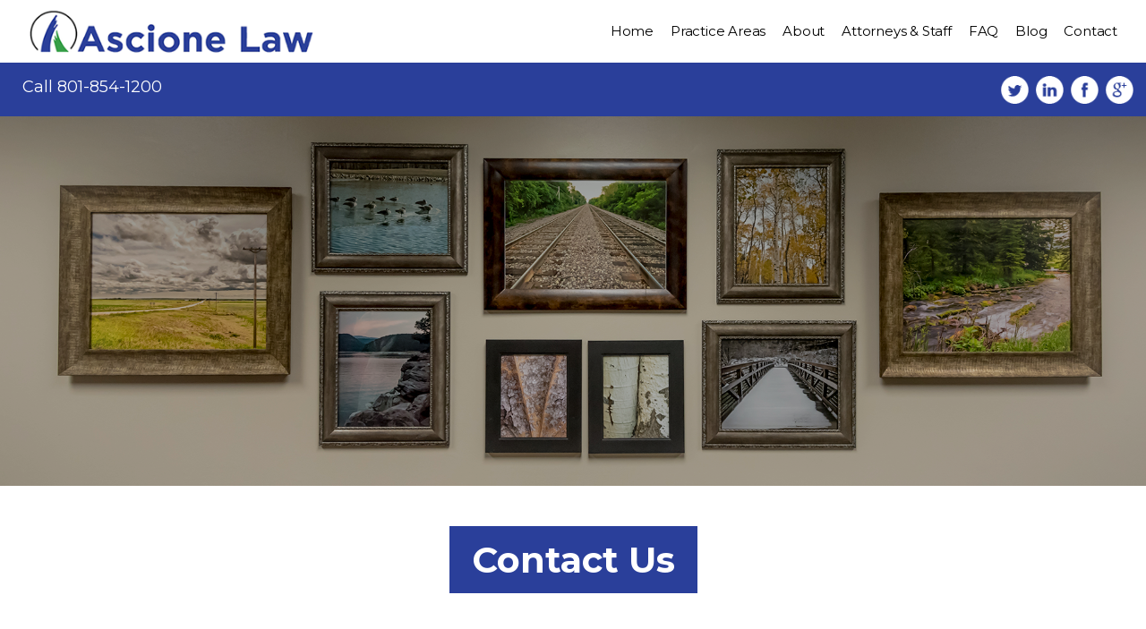

--- FILE ---
content_type: text/html; charset=UTF-8
request_url: https://www.ascionelaw.com/request-a-consultation/
body_size: 8343
content:

<!DOCTYPE html PUBLIC "-//W3C//DTD XHTML 1.0 Transitional//EN" "http://www.w3.org/TR/xhtml1/DTD/xhtml1-transitional.dtd">



<html xmlns="http://www.w3.org/1999/xhtml" lang="en-US">



<head profile="http://gmpg.org/xfn/11">



<meta http-equiv="Content-Type" content="text/html; charset=UTF-8" />



<title>Contact Us |  Ascione Law</title>



<link rel="icon" href="https://www.ascionelaw.com/wp-content/themes/ascione/images/favicon/favicon.ico" type="image/x-icon"/>

<link href="https://www.ascionelaw.com/wp-content/themes/ascione/images/favicon.png" rel="apple-touch-icon" sizes="142x142" />



<meta name="viewport" content="width=device-width, initial-scale=1" />



<link rel="stylesheet" href="https://www.ascionelaw.com/wp-content/themes/ascione/style.css" type="text/css" media="screen" />



<link rel="pingback" href="https://www.ascionelaw.com/xmlrpc.php" />



<link rel="icon" href="https://www.ascionelaw.com/wp-content/themes/ascione/images/favicon.ico" type="image/x-icon"/>

<link href="https://www.ascionelaw.com/wp-content/themes/ascione/images/favicon.png" rel="apple-touch-icon" sizes="76x76" />



 



<meta name='robots' content='max-image-preview:large' />
<link rel='dns-prefetch' href='//platform-api.sharethis.com' />
<link rel='dns-prefetch' href='//ajax.googleapis.com' />
<link rel="alternate" type="application/rss+xml" title="Ascione Law &raquo; Feed" href="https://www.ascionelaw.com/feed/" />
<link rel="alternate" type="application/rss+xml" title="Ascione Law &raquo; Comments Feed" href="https://www.ascionelaw.com/comments/feed/" />
<link rel="alternate" title="oEmbed (JSON)" type="application/json+oembed" href="https://www.ascionelaw.com/wp-json/oembed/1.0/embed?url=https%3A%2F%2Fwww.ascionelaw.com%2Frequest-a-consultation%2F" />
<link rel="alternate" title="oEmbed (XML)" type="text/xml+oembed" href="https://www.ascionelaw.com/wp-json/oembed/1.0/embed?url=https%3A%2F%2Fwww.ascionelaw.com%2Frequest-a-consultation%2F&#038;format=xml" />
<style id='wp-img-auto-sizes-contain-inline-css' type='text/css'>
img:is([sizes=auto i],[sizes^="auto," i]){contain-intrinsic-size:3000px 1500px}
/*# sourceURL=wp-img-auto-sizes-contain-inline-css */
</style>
<style id='wp-emoji-styles-inline-css' type='text/css'>

	img.wp-smiley, img.emoji {
		display: inline !important;
		border: none !important;
		box-shadow: none !important;
		height: 1em !important;
		width: 1em !important;
		margin: 0 0.07em !important;
		vertical-align: -0.1em !important;
		background: none !important;
		padding: 0 !important;
	}
/*# sourceURL=wp-emoji-styles-inline-css */
</style>
<link rel='stylesheet' id='wp-block-library-css' href='https://www.ascionelaw.com/wp-includes/css/dist/block-library/style.min.css?ver=6.9' type='text/css' media='all' />
<style id='global-styles-inline-css' type='text/css'>
:root{--wp--preset--aspect-ratio--square: 1;--wp--preset--aspect-ratio--4-3: 4/3;--wp--preset--aspect-ratio--3-4: 3/4;--wp--preset--aspect-ratio--3-2: 3/2;--wp--preset--aspect-ratio--2-3: 2/3;--wp--preset--aspect-ratio--16-9: 16/9;--wp--preset--aspect-ratio--9-16: 9/16;--wp--preset--color--black: #000000;--wp--preset--color--cyan-bluish-gray: #abb8c3;--wp--preset--color--white: #ffffff;--wp--preset--color--pale-pink: #f78da7;--wp--preset--color--vivid-red: #cf2e2e;--wp--preset--color--luminous-vivid-orange: #ff6900;--wp--preset--color--luminous-vivid-amber: #fcb900;--wp--preset--color--light-green-cyan: #7bdcb5;--wp--preset--color--vivid-green-cyan: #00d084;--wp--preset--color--pale-cyan-blue: #8ed1fc;--wp--preset--color--vivid-cyan-blue: #0693e3;--wp--preset--color--vivid-purple: #9b51e0;--wp--preset--gradient--vivid-cyan-blue-to-vivid-purple: linear-gradient(135deg,rgb(6,147,227) 0%,rgb(155,81,224) 100%);--wp--preset--gradient--light-green-cyan-to-vivid-green-cyan: linear-gradient(135deg,rgb(122,220,180) 0%,rgb(0,208,130) 100%);--wp--preset--gradient--luminous-vivid-amber-to-luminous-vivid-orange: linear-gradient(135deg,rgb(252,185,0) 0%,rgb(255,105,0) 100%);--wp--preset--gradient--luminous-vivid-orange-to-vivid-red: linear-gradient(135deg,rgb(255,105,0) 0%,rgb(207,46,46) 100%);--wp--preset--gradient--very-light-gray-to-cyan-bluish-gray: linear-gradient(135deg,rgb(238,238,238) 0%,rgb(169,184,195) 100%);--wp--preset--gradient--cool-to-warm-spectrum: linear-gradient(135deg,rgb(74,234,220) 0%,rgb(151,120,209) 20%,rgb(207,42,186) 40%,rgb(238,44,130) 60%,rgb(251,105,98) 80%,rgb(254,248,76) 100%);--wp--preset--gradient--blush-light-purple: linear-gradient(135deg,rgb(255,206,236) 0%,rgb(152,150,240) 100%);--wp--preset--gradient--blush-bordeaux: linear-gradient(135deg,rgb(254,205,165) 0%,rgb(254,45,45) 50%,rgb(107,0,62) 100%);--wp--preset--gradient--luminous-dusk: linear-gradient(135deg,rgb(255,203,112) 0%,rgb(199,81,192) 50%,rgb(65,88,208) 100%);--wp--preset--gradient--pale-ocean: linear-gradient(135deg,rgb(255,245,203) 0%,rgb(182,227,212) 50%,rgb(51,167,181) 100%);--wp--preset--gradient--electric-grass: linear-gradient(135deg,rgb(202,248,128) 0%,rgb(113,206,126) 100%);--wp--preset--gradient--midnight: linear-gradient(135deg,rgb(2,3,129) 0%,rgb(40,116,252) 100%);--wp--preset--font-size--small: 13px;--wp--preset--font-size--medium: 20px;--wp--preset--font-size--large: 36px;--wp--preset--font-size--x-large: 42px;--wp--preset--spacing--20: 0.44rem;--wp--preset--spacing--30: 0.67rem;--wp--preset--spacing--40: 1rem;--wp--preset--spacing--50: 1.5rem;--wp--preset--spacing--60: 2.25rem;--wp--preset--spacing--70: 3.38rem;--wp--preset--spacing--80: 5.06rem;--wp--preset--shadow--natural: 6px 6px 9px rgba(0, 0, 0, 0.2);--wp--preset--shadow--deep: 12px 12px 50px rgba(0, 0, 0, 0.4);--wp--preset--shadow--sharp: 6px 6px 0px rgba(0, 0, 0, 0.2);--wp--preset--shadow--outlined: 6px 6px 0px -3px rgb(255, 255, 255), 6px 6px rgb(0, 0, 0);--wp--preset--shadow--crisp: 6px 6px 0px rgb(0, 0, 0);}:where(.is-layout-flex){gap: 0.5em;}:where(.is-layout-grid){gap: 0.5em;}body .is-layout-flex{display: flex;}.is-layout-flex{flex-wrap: wrap;align-items: center;}.is-layout-flex > :is(*, div){margin: 0;}body .is-layout-grid{display: grid;}.is-layout-grid > :is(*, div){margin: 0;}:where(.wp-block-columns.is-layout-flex){gap: 2em;}:where(.wp-block-columns.is-layout-grid){gap: 2em;}:where(.wp-block-post-template.is-layout-flex){gap: 1.25em;}:where(.wp-block-post-template.is-layout-grid){gap: 1.25em;}.has-black-color{color: var(--wp--preset--color--black) !important;}.has-cyan-bluish-gray-color{color: var(--wp--preset--color--cyan-bluish-gray) !important;}.has-white-color{color: var(--wp--preset--color--white) !important;}.has-pale-pink-color{color: var(--wp--preset--color--pale-pink) !important;}.has-vivid-red-color{color: var(--wp--preset--color--vivid-red) !important;}.has-luminous-vivid-orange-color{color: var(--wp--preset--color--luminous-vivid-orange) !important;}.has-luminous-vivid-amber-color{color: var(--wp--preset--color--luminous-vivid-amber) !important;}.has-light-green-cyan-color{color: var(--wp--preset--color--light-green-cyan) !important;}.has-vivid-green-cyan-color{color: var(--wp--preset--color--vivid-green-cyan) !important;}.has-pale-cyan-blue-color{color: var(--wp--preset--color--pale-cyan-blue) !important;}.has-vivid-cyan-blue-color{color: var(--wp--preset--color--vivid-cyan-blue) !important;}.has-vivid-purple-color{color: var(--wp--preset--color--vivid-purple) !important;}.has-black-background-color{background-color: var(--wp--preset--color--black) !important;}.has-cyan-bluish-gray-background-color{background-color: var(--wp--preset--color--cyan-bluish-gray) !important;}.has-white-background-color{background-color: var(--wp--preset--color--white) !important;}.has-pale-pink-background-color{background-color: var(--wp--preset--color--pale-pink) !important;}.has-vivid-red-background-color{background-color: var(--wp--preset--color--vivid-red) !important;}.has-luminous-vivid-orange-background-color{background-color: var(--wp--preset--color--luminous-vivid-orange) !important;}.has-luminous-vivid-amber-background-color{background-color: var(--wp--preset--color--luminous-vivid-amber) !important;}.has-light-green-cyan-background-color{background-color: var(--wp--preset--color--light-green-cyan) !important;}.has-vivid-green-cyan-background-color{background-color: var(--wp--preset--color--vivid-green-cyan) !important;}.has-pale-cyan-blue-background-color{background-color: var(--wp--preset--color--pale-cyan-blue) !important;}.has-vivid-cyan-blue-background-color{background-color: var(--wp--preset--color--vivid-cyan-blue) !important;}.has-vivid-purple-background-color{background-color: var(--wp--preset--color--vivid-purple) !important;}.has-black-border-color{border-color: var(--wp--preset--color--black) !important;}.has-cyan-bluish-gray-border-color{border-color: var(--wp--preset--color--cyan-bluish-gray) !important;}.has-white-border-color{border-color: var(--wp--preset--color--white) !important;}.has-pale-pink-border-color{border-color: var(--wp--preset--color--pale-pink) !important;}.has-vivid-red-border-color{border-color: var(--wp--preset--color--vivid-red) !important;}.has-luminous-vivid-orange-border-color{border-color: var(--wp--preset--color--luminous-vivid-orange) !important;}.has-luminous-vivid-amber-border-color{border-color: var(--wp--preset--color--luminous-vivid-amber) !important;}.has-light-green-cyan-border-color{border-color: var(--wp--preset--color--light-green-cyan) !important;}.has-vivid-green-cyan-border-color{border-color: var(--wp--preset--color--vivid-green-cyan) !important;}.has-pale-cyan-blue-border-color{border-color: var(--wp--preset--color--pale-cyan-blue) !important;}.has-vivid-cyan-blue-border-color{border-color: var(--wp--preset--color--vivid-cyan-blue) !important;}.has-vivid-purple-border-color{border-color: var(--wp--preset--color--vivid-purple) !important;}.has-vivid-cyan-blue-to-vivid-purple-gradient-background{background: var(--wp--preset--gradient--vivid-cyan-blue-to-vivid-purple) !important;}.has-light-green-cyan-to-vivid-green-cyan-gradient-background{background: var(--wp--preset--gradient--light-green-cyan-to-vivid-green-cyan) !important;}.has-luminous-vivid-amber-to-luminous-vivid-orange-gradient-background{background: var(--wp--preset--gradient--luminous-vivid-amber-to-luminous-vivid-orange) !important;}.has-luminous-vivid-orange-to-vivid-red-gradient-background{background: var(--wp--preset--gradient--luminous-vivid-orange-to-vivid-red) !important;}.has-very-light-gray-to-cyan-bluish-gray-gradient-background{background: var(--wp--preset--gradient--very-light-gray-to-cyan-bluish-gray) !important;}.has-cool-to-warm-spectrum-gradient-background{background: var(--wp--preset--gradient--cool-to-warm-spectrum) !important;}.has-blush-light-purple-gradient-background{background: var(--wp--preset--gradient--blush-light-purple) !important;}.has-blush-bordeaux-gradient-background{background: var(--wp--preset--gradient--blush-bordeaux) !important;}.has-luminous-dusk-gradient-background{background: var(--wp--preset--gradient--luminous-dusk) !important;}.has-pale-ocean-gradient-background{background: var(--wp--preset--gradient--pale-ocean) !important;}.has-electric-grass-gradient-background{background: var(--wp--preset--gradient--electric-grass) !important;}.has-midnight-gradient-background{background: var(--wp--preset--gradient--midnight) !important;}.has-small-font-size{font-size: var(--wp--preset--font-size--small) !important;}.has-medium-font-size{font-size: var(--wp--preset--font-size--medium) !important;}.has-large-font-size{font-size: var(--wp--preset--font-size--large) !important;}.has-x-large-font-size{font-size: var(--wp--preset--font-size--x-large) !important;}
/*# sourceURL=global-styles-inline-css */
</style>

<style id='classic-theme-styles-inline-css' type='text/css'>
/*! This file is auto-generated */
.wp-block-button__link{color:#fff;background-color:#32373c;border-radius:9999px;box-shadow:none;text-decoration:none;padding:calc(.667em + 2px) calc(1.333em + 2px);font-size:1.125em}.wp-block-file__button{background:#32373c;color:#fff;text-decoration:none}
/*# sourceURL=/wp-includes/css/classic-themes.min.css */
</style>
<link rel='stylesheet' id='mpp_gutenberg-css' href='https://www.ascionelaw.com/wp-content/plugins/metronet-profile-picture/dist/blocks.style.build.css?ver=2.6.3' type='text/css' media='all' />
<link rel='stylesheet' id='cpsh-shortcodes-css' href='https://www.ascionelaw.com/wp-content/plugins/column-shortcodes//assets/css/shortcodes.css?ver=1.0.1' type='text/css' media='all' />
<link rel='stylesheet' id='contact-form-7-css' href='https://www.ascionelaw.com/wp-content/plugins/contact-form-7/includes/css/styles.css?ver=6.1.4' type='text/css' media='all' />
<link rel='stylesheet' id='pix-infiniteload-css' href='https://www.ascionelaw.com/wp-content/plugins/infinite-scroll-and-load-more-ajax-pagination/css/infiniteload.css?ver=6.9' type='text/css' media='all' />
<link rel='stylesheet' id='wpcf7-redirect-script-frontend-css' href='https://www.ascionelaw.com/wp-content/plugins/wpcf7-redirect/build/assets/frontend-script.css?ver=2c532d7e2be36f6af233' type='text/css' media='all' />
<link rel='stylesheet' id='wp-pagenavi-css' href='https://www.ascionelaw.com/wp-content/plugins/wp-pagenavi/pagenavi-css.css?ver=2.70' type='text/css' media='all' />
<script type="text/javascript" src="https://ajax.googleapis.com/ajax/libs/jquery/1.11.1/jquery.min.js" id="jquery-js"></script>
<script type="text/javascript" src="//platform-api.sharethis.com/js/sharethis.js#source=googleanalytics-wordpress#product=ga" id="googleanalytics-platform-sharethis-js"></script>
<link rel="https://api.w.org/" href="https://www.ascionelaw.com/wp-json/" /><link rel="alternate" title="JSON" type="application/json" href="https://www.ascionelaw.com/wp-json/wp/v2/pages/294" /><link rel="EditURI" type="application/rsd+xml" title="RSD" href="https://www.ascionelaw.com/xmlrpc.php?rsd" />
<link rel="canonical" href="https://www.ascionelaw.com/request-a-consultation/" />
<link rel='shortlink' href='https://www.ascionelaw.com/?p=294' />
<script>
(function() {
	(function (i, s, o, g, r, a, m) {
		i['GoogleAnalyticsObject'] = r;
		i[r] = i[r] || function () {
				(i[r].q = i[r].q || []).push(arguments)
			}, i[r].l = 1 * new Date();
		a = s.createElement(o),
			m = s.getElementsByTagName(o)[0];
		a.async = 1;
		a.src = g;
		m.parentNode.insertBefore(a, m)
	})(window, document, 'script', 'https://google-analytics.com/analytics.js', 'ga');

	ga('create', 'UA-84072700-1', 'auto');
			ga('send', 'pageview');
	})();
</script>

<link rel="stylesheet" href="https://www.ascionelaw.com/wp-content/themes/ascione/css/jquery.mmenu.all.css" type="text/css" />

<link rel="stylesheet" href="https://www.ascionelaw.com/wp-content/themes/ascione/responsive.css" type="text/css" />

<link href='https://fonts.googleapis.com/css?family=Montserrat:400,700' rel='stylesheet' type='text/css'>


<link rel="apple-touch-icon" sizes="57x57" href="https://www.ascionelaw.com/wp-content/themes/ascione/images/favicon/apple-icon-57x57.png">
<link rel="apple-touch-icon" sizes="60x60" href="https://www.ascionelaw.com/wp-content/themes/ascione/images/favicon/apple-icon-60x60.png">
<link rel="apple-touch-icon" sizes="72x72" href="https://www.ascionelaw.com/wp-content/themes/ascione/images/favicon/apple-icon-72x72.png">
<link rel="apple-touch-icon" sizes="76x76" href="https://www.ascionelaw.com/wp-content/themes/ascione/images/favicon/apple-icon-76x76.png">
<link rel="apple-touch-icon" sizes="114x114" href="https://www.ascionelaw.com/wp-content/themes/ascione/images/favicon/apple-icon-114x114.png">
<link rel="apple-touch-icon" sizes="120x120" href="https://www.ascionelaw.com/wp-content/themes/ascione/images/favicon/apple-icon-120x120.png">
<link rel="apple-touch-icon" sizes="144x144" href="https://www.ascionelaw.com/wp-content/themes/ascione/images/favicon/apple-icon-144x144.png">
<link rel="apple-touch-icon" sizes="152x152" href="https://www.ascionelaw.com/wp-content/themes/ascione/images/favicon/apple-icon-152x152.png">
<link rel="apple-touch-icon" sizes="180x180" href="https://www.ascionelaw.com/wp-content/themes/ascione/images/favicon/apple-icon-180x180.png">
<link rel="icon" type="image/png" sizes="192x192"  href="https://www.ascionelaw.com/wp-content/themes/ascione/images/favicon/android-icon-192x192.png">
<link rel="icon" type="image/png" sizes="32x32" href="https://www.ascionelaw.com/wp-content/themes/ascione/images/favicon/favicon-32x32.png">
<link rel="icon" type="image/png" sizes="96x96" href="https://www.ascionelaw.com/wp-content/themes/ascione/images/favicon/favicon-96x96.png">
<link rel="icon" type="image/png" sizes="16x16" href="https://www.ascionelaw.com/wp-content/themes/ascione/images/favicon/favicon-16x16.png">
<link rel="manifest" href="https://www.ascionelaw.com/wp-content/themes/ascione/images/favicon/manifest.json">
<meta name="msapplication-TileColor" content="#ffffff">
<meta name="msapplication-TileImage" content="/ms-icon-144x144.png">
<meta name="theme-color" content="#ffffff">

</head>



<body class="wp-singular page-template-default page page-id-294 wp-theme-ascione inner_page">



<!--wrapper -->

<div id="layout">

  <header id="header">

    <div class="wrapper">

      <div class="menuBar">

      
        <div class="logo"><a href="https://www.ascionelaw.com"><img src="https://www.ascionelaw.com/wp-content/uploads/2016/07/Logo-no-tag-line-55px.png" alt="" /></a></div>

        <a href="#menu" class="mobilemenu"><span></span>Menu</a> <a href="#" class="close"><span>Close</span></a>

        <nav id="menu">

           <div class="menu-header-menu-container"><ul id="menu-header-menu" class="menu"><li id="menu-item-16" class="menu-item menu-item-type-custom menu-item-object-custom menu-item-home menu-item-16"><a href="https://www.ascionelaw.com/">Home</a></li>
<li id="menu-item-21" class="menu-item menu-item-type-post_type menu-item-object-page menu-item-21"><a href="https://www.ascionelaw.com/practice-areas/">Practice Areas</a></li>
<li id="menu-item-143" class="menu-item menu-item-type-post_type menu-item-object-page menu-item-143"><a href="https://www.ascionelaw.com/about-us/">About</a></li>
<li id="menu-item-229" class="menu-item menu-item-type-post_type menu-item-object-attorney menu-item-229"><a href="https://www.ascionelaw.com/attorneys/patrick-ascione/">Attorneys &#038; Staff</a></li>
<li id="menu-item-20" class="menu-item menu-item-type-post_type menu-item-object-page menu-item-20"><a href="https://www.ascionelaw.com/faq/">FAQ</a></li>
<li id="menu-item-18" class="menu-item menu-item-type-post_type menu-item-object-page menu-item-18"><a href="https://www.ascionelaw.com/blog/">Blog</a></li>
<li id="menu-item-310" class="menu-item menu-item-type-post_type menu-item-object-page menu-item-310"><a href="https://www.ascionelaw.com/contact/">Contact</a></li>
</ul></div>
          

        </nav>

      </div>

    </div>

    
    
    <div class="headerRight">  <span>Call <a href="tel:801-854-1200" class="tel">801-854-1200</a></span> 
      <ul>

        <li class="gl"><a href="https://plus.google.com/+AscioneAssociatesLLCProvo/posts" target="_blank"></a></li>
          <li class="fb"><a href="https://www.facebook.com/Ascione-Associates-LLC-104750946237385/" target="_blank"></a></li>
          <li class="ld"><a href="https://www.linkedin.com/company/ascione-and-associates?trk=tyah&trkInfo=clickedVertical%3Acompany%2Cidx%3A2-1-6%2CtarId%3A1429291112422%2Ctas%3Aascion" target="_blank"></a></li>
          <li class="tw"><a href="https://twitter.com/AscioneLaw" target="_blank"></a></li>
      </ul>

    </div>

  </header>




<!-- content part-->





  
 

 
  

	 <div class="innerBanner"  style="background:url(https://www.ascionelaw.com/wp-content/uploads/2016/05/Office-Photos-2607-1920x500-1920x646.png) 0 0 no-repeat;  background-size:cover;"> <img  src="https://www.ascionelaw.com/wp-content/themes/ascione/images/tra1.png"  alt="">

 </div>

	 

	 
  


  <section class="innerContainer">

    <div class="wrapper" >

      <div class="ptitle">

        <h1>Contact Us</h1>

      </div>

      <div class="aboutus default-pages">

      
<div class="wpcf7 no-js" id="wpcf7-f296-p294-o1" lang="en-US" dir="ltr" data-wpcf7-id="296">
<div class="screen-reader-response"><p role="status" aria-live="polite" aria-atomic="true"></p> <ul></ul></div>
<form action="/request-a-consultation/#wpcf7-f296-p294-o1" method="post" class="wpcf7-form init" aria-label="Contact form" novalidate="novalidate" data-status="init">
<fieldset class="hidden-fields-container"><input type="hidden" name="_wpcf7" value="296" /><input type="hidden" name="_wpcf7_version" value="6.1.4" /><input type="hidden" name="_wpcf7_locale" value="en_US" /><input type="hidden" name="_wpcf7_unit_tag" value="wpcf7-f296-p294-o1" /><input type="hidden" name="_wpcf7_container_post" value="294" /><input type="hidden" name="_wpcf7_posted_data_hash" value="" />
</fieldset>
<div class="clearfix">
	<div id="left">
		<p><span class="wpcf7-form-control-wrap" data-name="Fullname"><input size="40" maxlength="400" class="wpcf7-form-control wpcf7-text wpcf7-validates-as-required" aria-required="true" aria-invalid="false" placeholder="Full name*" value="" type="text" name="Fullname" /></span><br />
<span class="wpcf7-form-control-wrap" data-name="Email"><input size="40" maxlength="400" class="wpcf7-form-control wpcf7-email wpcf7-validates-as-required wpcf7-text wpcf7-validates-as-email" aria-required="true" aria-invalid="false" placeholder="Email*" value="" type="email" name="Email" /></span><br />
<span class="wpcf7-form-control-wrap" data-name="Phone"><input size="40" maxlength="400" class="wpcf7-form-control wpcf7-tel wpcf7-text wpcf7-validates-as-tel" aria-invalid="false" placeholder="Phone" value="" type="tel" name="Phone" /></span>
		</p>
	</div>
	<div id="right">
		<p><span class="wpcf7-form-control-wrap" data-name="LegalIssue"><textarea cols="40" rows="10" maxlength="2000" class="wpcf7-form-control wpcf7-textarea wpcf7-validates-as-required" aria-required="true" aria-invalid="false" placeholder="Tell Us About Your Legal Issue?*" name="LegalIssue"></textarea></span>
		</p>
	</div>
</div>
<p><input class="wpcf7-form-control wpcf7-submit has-spinner" type="submit" value="Send" />
</p><div class="wpcf7-response-output" aria-hidden="true"></div>
</form>
</div>


      </div>

    </div>

  </section>







        <!-- bar-->

        

       <footer> <div id="text-2" class="widget widget_text">			<div class="textwidget">[wp-mibew]</div>
		</div>
    <div class="footerTopSec" >

      <div class="wrapper">

        <p><a href="#" class="back-to-top">back to top</a></p>
        <div class="menu-footer-menu-container"><ul id="menu-footer-menu" class="menu"><li id="menu-item-120" class="menu-item menu-item-type-post_type menu-item-object-page menu-item-home menu-item-120"><a href="https://www.ascionelaw.com/">Home</a></li>
<li id="menu-item-124" class="menu-item menu-item-type-post_type menu-item-object-page menu-item-124"><a href="https://www.ascionelaw.com/practice-areas/">Practice Areas</a></li>
<li id="menu-item-211" class="menu-item menu-item-type-post_type menu-item-object-attorney menu-item-211"><a href="https://www.ascionelaw.com/attorneys/patrick-ascione/">Attorneys &#038; Staff</a></li>
<li id="menu-item-122" class="menu-item menu-item-type-post_type menu-item-object-page menu-item-122"><a href="https://www.ascionelaw.com/faq/">FAQ</a></li>
<li id="menu-item-121" class="menu-item menu-item-type-post_type menu-item-object-page menu-item-121"><a href="https://www.ascionelaw.com/blog/">Blog</a></li>
<li id="menu-item-398" class="menu-item menu-item-type-post_type menu-item-object-page menu-item-398"><a href="https://www.ascionelaw.com/privacy-policy/">Privacy Policy</a></li>
<li id="menu-item-125" class="menu-item menu-item-type-custom menu-item-object-custom menu-item-125"><a href="#">Contact</a></li>
</ul></div>
        
        <a href="tel:801-854-1200" class="tel">801-854-1200</a> <a href="https://www.ascionelaw.com/request-a-consultation/" class="freq">request a free consultation</a> </div>

    </div>

  </footer>

</div> 

<html>  

<body> 

<script type="speculationrules">
{"prefetch":[{"source":"document","where":{"and":[{"href_matches":"/*"},{"not":{"href_matches":["/wp-*.php","/wp-admin/*","/wp-content/uploads/*","/wp-content/*","/wp-content/plugins/*","/wp-content/themes/ascione/*","/*\\?(.+)"]}},{"not":{"selector_matches":"a[rel~=\"nofollow\"]"}},{"not":{"selector_matches":".no-prefetch, .no-prefetch a"}}]},"eagerness":"conservative"}]}
</script>
<script type="text/javascript" src="https://www.ascionelaw.com/wp-includes/js/comment-reply.min.js?ver=6.9" id="comment-reply-js" async="async" data-wp-strategy="async" fetchpriority="low"></script>
<script type="text/javascript" src="https://www.ascionelaw.com/wp-content/plugins/metronet-profile-picture/js/mpp-frontend.js?ver=2.6.3" id="mpp_gutenberg_tabs-js"></script>
<script type="text/javascript" src="https://www.ascionelaw.com/wp-includes/js/dist/hooks.min.js?ver=dd5603f07f9220ed27f1" id="wp-hooks-js"></script>
<script type="text/javascript" src="https://www.ascionelaw.com/wp-includes/js/dist/i18n.min.js?ver=c26c3dc7bed366793375" id="wp-i18n-js"></script>
<script type="text/javascript" id="wp-i18n-js-after">
/* <![CDATA[ */
wp.i18n.setLocaleData( { 'text direction\u0004ltr': [ 'ltr' ] } );
//# sourceURL=wp-i18n-js-after
/* ]]> */
</script>
<script type="text/javascript" src="https://www.ascionelaw.com/wp-content/plugins/contact-form-7/includes/swv/js/index.js?ver=6.1.4" id="swv-js"></script>
<script type="text/javascript" id="contact-form-7-js-before">
/* <![CDATA[ */
var wpcf7 = {
    "api": {
        "root": "https:\/\/www.ascionelaw.com\/wp-json\/",
        "namespace": "contact-form-7\/v1"
    }
};
//# sourceURL=contact-form-7-js-before
/* ]]> */
</script>
<script type="text/javascript" src="https://www.ascionelaw.com/wp-content/plugins/contact-form-7/includes/js/index.js?ver=6.1.4" id="contact-form-7-js"></script>
<script type="text/javascript" src="https://www.ascionelaw.com/wp-content/plugins/infinite-scroll-and-load-more-ajax-pagination/js/jquery.infiniteload.js?ver=6.9" id="pix-infiniteload-lib-js"></script>
<script type="text/javascript" id="pix-infiniteload-js-extra">
/* <![CDATA[ */
var pix_infiniteload = {"navSelector":"nav.navigation","contentSelector":"#main","nextSelector":"nav.navigation .nav-previous a","itemSelector":".post","paginationType":"more","loadingImage":"https://www.ascionelaw.com/wp-content/plugins/infinite-scroll-and-load-more-ajax-pagination/images/loader.gif","loadingButtonLabel":"Load More","loadingButtonClass":"loadmore","loadingFinishedText":"End of loading"};
//# sourceURL=pix-infiniteload-js-extra
/* ]]> */
</script>
<script type="text/javascript" src="https://www.ascionelaw.com/wp-content/plugins/infinite-scroll-and-load-more-ajax-pagination/js/infiniteload.js?ver=6.9" id="pix-infiniteload-js"></script>
<script type="text/javascript" id="wpcf7-redirect-script-js-extra">
/* <![CDATA[ */
var wpcf7r = {"ajax_url":"https://www.ascionelaw.com/wp-admin/admin-ajax.php"};
//# sourceURL=wpcf7-redirect-script-js-extra
/* ]]> */
</script>
<script type="text/javascript" src="https://www.ascionelaw.com/wp-content/plugins/wpcf7-redirect/build/assets/frontend-script.js?ver=2c532d7e2be36f6af233" id="wpcf7-redirect-script-js"></script>
<script type="text/javascript" src="https://www.ascionelaw.com/wp-content/themes/ascione/js/jquery.mmenu.min.all.js?ver=6.9" id="menull-js"></script>
<script type="text/javascript" src="https://www.ascionelaw.com/wp-content/themes/ascione/js/jquery.flexslider.js?ver=6.9" id="flexslider-js"></script>
<script type="text/javascript" src="https://www.ascionelaw.com/wp-content/themes/ascione/js/custom.js?ver=6.9" id="custom-js"></script>
<script id="wp-emoji-settings" type="application/json">
{"baseUrl":"https://s.w.org/images/core/emoji/17.0.2/72x72/","ext":".png","svgUrl":"https://s.w.org/images/core/emoji/17.0.2/svg/","svgExt":".svg","source":{"concatemoji":"https://www.ascionelaw.com/wp-includes/js/wp-emoji-release.min.js?ver=6.9"}}
</script>
<script type="module">
/* <![CDATA[ */
/*! This file is auto-generated */
const a=JSON.parse(document.getElementById("wp-emoji-settings").textContent),o=(window._wpemojiSettings=a,"wpEmojiSettingsSupports"),s=["flag","emoji"];function i(e){try{var t={supportTests:e,timestamp:(new Date).valueOf()};sessionStorage.setItem(o,JSON.stringify(t))}catch(e){}}function c(e,t,n){e.clearRect(0,0,e.canvas.width,e.canvas.height),e.fillText(t,0,0);t=new Uint32Array(e.getImageData(0,0,e.canvas.width,e.canvas.height).data);e.clearRect(0,0,e.canvas.width,e.canvas.height),e.fillText(n,0,0);const a=new Uint32Array(e.getImageData(0,0,e.canvas.width,e.canvas.height).data);return t.every((e,t)=>e===a[t])}function p(e,t){e.clearRect(0,0,e.canvas.width,e.canvas.height),e.fillText(t,0,0);var n=e.getImageData(16,16,1,1);for(let e=0;e<n.data.length;e++)if(0!==n.data[e])return!1;return!0}function u(e,t,n,a){switch(t){case"flag":return n(e,"\ud83c\udff3\ufe0f\u200d\u26a7\ufe0f","\ud83c\udff3\ufe0f\u200b\u26a7\ufe0f")?!1:!n(e,"\ud83c\udde8\ud83c\uddf6","\ud83c\udde8\u200b\ud83c\uddf6")&&!n(e,"\ud83c\udff4\udb40\udc67\udb40\udc62\udb40\udc65\udb40\udc6e\udb40\udc67\udb40\udc7f","\ud83c\udff4\u200b\udb40\udc67\u200b\udb40\udc62\u200b\udb40\udc65\u200b\udb40\udc6e\u200b\udb40\udc67\u200b\udb40\udc7f");case"emoji":return!a(e,"\ud83e\u1fac8")}return!1}function f(e,t,n,a){let r;const o=(r="undefined"!=typeof WorkerGlobalScope&&self instanceof WorkerGlobalScope?new OffscreenCanvas(300,150):document.createElement("canvas")).getContext("2d",{willReadFrequently:!0}),s=(o.textBaseline="top",o.font="600 32px Arial",{});return e.forEach(e=>{s[e]=t(o,e,n,a)}),s}function r(e){var t=document.createElement("script");t.src=e,t.defer=!0,document.head.appendChild(t)}a.supports={everything:!0,everythingExceptFlag:!0},new Promise(t=>{let n=function(){try{var e=JSON.parse(sessionStorage.getItem(o));if("object"==typeof e&&"number"==typeof e.timestamp&&(new Date).valueOf()<e.timestamp+604800&&"object"==typeof e.supportTests)return e.supportTests}catch(e){}return null}();if(!n){if("undefined"!=typeof Worker&&"undefined"!=typeof OffscreenCanvas&&"undefined"!=typeof URL&&URL.createObjectURL&&"undefined"!=typeof Blob)try{var e="postMessage("+f.toString()+"("+[JSON.stringify(s),u.toString(),c.toString(),p.toString()].join(",")+"));",a=new Blob([e],{type:"text/javascript"});const r=new Worker(URL.createObjectURL(a),{name:"wpTestEmojiSupports"});return void(r.onmessage=e=>{i(n=e.data),r.terminate(),t(n)})}catch(e){}i(n=f(s,u,c,p))}t(n)}).then(e=>{for(const n in e)a.supports[n]=e[n],a.supports.everything=a.supports.everything&&a.supports[n],"flag"!==n&&(a.supports.everythingExceptFlag=a.supports.everythingExceptFlag&&a.supports[n]);var t;a.supports.everythingExceptFlag=a.supports.everythingExceptFlag&&!a.supports.flag,a.supports.everything||((t=a.source||{}).concatemoji?r(t.concatemoji):t.wpemoji&&t.twemoji&&(r(t.twemoji),r(t.wpemoji)))});
//# sourceURL=https://www.ascionelaw.com/wp-includes/js/wp-emoji-loader.min.js
/* ]]> */
</script>

<!-- begin olark code -->
<script data-cfasync="false" type='text/javascript'>/*<![CDATA[*/window.olark||(function(c){var f=window,d=document,l=f.location.protocol=="https:"?"https:":"http:",z=c.name,r="load";var nt=function(){
f[z]=function(){
(a.s=a.s||[]).push(arguments)};var a=f[z]._={
},q=c.methods.length;while(q--){(function(n){f[z][n]=function(){
f[z]("call",n,arguments)}})(c.methods[q])}a.l=c.loader;a.i=nt;a.p={
0:+new Date};a.P=function(u){
a.p[u]=new Date-a.p[0]};function s(){
a.P(r);f[z](r)}f.addEventListener?f.addEventListener(r,s,false):f.attachEvent("on"+r,s);var ld=function(){function p(hd){
hd="head";return["<",hd,"></",hd,"><",i,' onl' + 'oad="var d=',g,";d.getElementsByTagName('head')[0].",j,"(d.",h,"('script')).",k,"='",l,"//",a.l,"'",'"',"></",i,">"].join("")}var i="body",m=d[i];if(!m){
return setTimeout(ld,100)}a.P(1);var j="appendChild",h="createElement",k="src",n=d[h]("div"),v=n[j](d[h](z)),b=d[h]("iframe"),g="document",e="domain",o;n.style.display="none";m.insertBefore(n,m.firstChild).id=z;b.frameBorder="0";b.id=z+"-loader";if(/MSIE[ ]+6/.test(navigator.userAgent)){
b.src="javascript:false"}b.allowTransparency="true";v[j](b);try{
b.contentWindow[g].open()}catch(w){
c[e]=d[e];o="javascript:var d="+g+".open();d.domain='"+d.domain+"';";b[k]=o+"void(0);"}try{
var t=b.contentWindow[g];t.write(p());t.close()}catch(x){
b[k]=o+'d.write("'+p().replace(/"/g,String.fromCharCode(92)+'"')+'");d.close();'}a.P(2)};ld()};nt()})({
loader: "static.olark.com/jsclient/loader0.js",name:"olark",methods:["configure","extend","declare","identify"]});
/* custom configuration goes here (www.olark.com/documentation) */
olark.identify('6807-682-10-5644');/*]]>*/</script><noscript><a href="https://www.olark.com/site/6807-682-10-5644/contact" title="Contact us" target="_blank">Questions? Feedback?</a> powered by <a href="http://www.olark.com?welcome" title="Olark live chat software">Olark live chat software</a></noscript>
<!-- end olark code -->
</body>

</html>



--- FILE ---
content_type: text/css
request_url: https://www.ascionelaw.com/wp-content/themes/ascione/style.css
body_size: 7379
content:
/*















Theme Name: Ascione















Author: Ascione

Description: Ascione theme for WordPress takes us back to the blog, featuring a full range of post formats, each displayed beautifully in their own unique way. Design details abound, starting with a vibrant color scheme and matching header images,  beautiful typography and icons, and a flexible layout that looks great on any device, big or small.

*/















html, body, div, span, applet, object, iframe,  h1, h2, h3, h4, h5, h6, p, blockquote, pre,  a, abbr, acronym, address, big, cite, code,  del, dfn, em, img, ins, kbd, q, s, samp,  small, strike, strong, sub, sup, tt, var,  b, u, i, center,  dl, dt, dd, ol, ul, li,  fieldset, form, label, legend,  table, caption, tbody, tfoot, thead, tr, th, td,  article, aside, canvas, details, embed,  figure, figcaption, footer, header, hgroup,  menu, nav, output, ruby, section, summary,  time, mark, audio, video { margin: 0; padding: 0; border: 0; font-size: 100%; font: inherit; vertical-align: baseline; }

article, aside, details, figcaption, figure,  footer, header, hgroup, menu, nav, section { display: block; }

/* Alignment */















.alignleft { display: inline; float: left; margin-right: 1em !important; }

.alignright { display: inline; float: right; margin-left: 1em !important; }

.aligncenter { clear: both; display: block; margin-left: auto; margin-right: auto; }

img.alignleft,  img.alignright,  img.aligncenter { margin-bottom: 1.625em; }

/* =Global----------------------------------------------- */

h1 { font-size: 45px; line-height: 45px; }

h2 { font-size: 45px; line-height: 50px; font-family: 'Montserrat', sans-serif; font-weight: 400; color: #000; text-transform: capitalize }

h3 { font-size: 38px; line-height: 43px; }

h4 { font-size: 30px; line-height: 38px }

h5 { font-size: 25px; line-height: 30px }

h6 { font-size: 20px; line-height: 25px }

hr { background-color: #6bb878; border: 0; height: 2px; margin-bottom: 20px; }



/* Text elements */

p { margin-bottom: 0; font-size: 14px; line-height: 24px; color: #000; /*font-family: 'Old Standard TT', serif;*/ color: #000; font-weight: 400; }

ol, ul { list-style: none; }

ul, ol { margin: 15px 0 0 0px; font-size: 18px; line-height: 30px; color: #4d4d4f; }

ol { margin: 15px 0 0 5px; }

ul { list-style: square; }

ol { list-style-type: decimal; }

ol ol { list-style: upper-alpha; }

ol ol ol { list-style: lower-roman; }

ol ol ol ol { list-style: lower-alpha; }

ul ul, ol ol, ul ol, ol ul { margin-bottom: 0; }

dl { margin: 0 1.625em; }

dt { font-weight: bold; }

dd { margin-bottom: 1.625em; }

strong { font-weight: bold; }

cite, em, i { font-style: italic; }

blockquote { font-family: Arial, Helvetica, sans-serif; font-style: italic; font-weight: normal; margin: 0 3em; }

blockquote em, blockquote i, blockquote cite { font-style: normal; }

blockquote cite { color: #666; font: 12px; font-family: Arial, Helvetica, sans-serif; font-weight: 300; letter-spacing: 0.05em; text-transform: uppercase; }

blockquote:before, blockquote:after,  q:before, q:after { content: ""; }

blockquote, q { quotes: "" ""; }

a img { border: 0; }

pre { background: #f4f4f4; font: 13px "Courier 10 Pitch", Courier, monospace; line-height: 1.5; margin-bottom: 1.625em; overflow: auto; padding: 0.75em 1.625em; }

sup,  sub { font-size: 10px; height: 0; line-height: 1; position: relative; vertical-align: baseline; }

sup { bottom: 1ex; }

sub { top: .5ex; }

/* Links */















a { color: #000; text-decoration: none; }

a:focus,  a:active,  a:hover { text-decoration: none; }

:focus {/* remember to define focus styles! */ outline: 0; }

table {/* tables still need 'cellspacing="0"' in the markup */ border-collapse: separate; border-spacing: 0; }

caption, th, td { font-weight: normal; text-align: left; }

input[type='text'] { -webkit-appearance: none; }

textara { -webkit-appearance: none; }

input[type='submit'] { -webkit-appearance: none; }

* { margin: 0; padding: 0; -webkit-box-sizing: border-box; -moz-box-sizing: border-box; box-sizing: border-box; border: none; }

img, fieldset { border: none; }

a { text-decoration: none; outline: none; transition: all 0.3s ease-in-out 0s; -webkit-transition: all 0.3s ease-in-out 0s }

:focus { outline: none; }

body { font-family: Arial, Helvetica, sans-serif; font-size: 14px; line-height: 19px; -webkit-text-size-adjust: none; -webkit-font-smoothing: antialiased; background: #1c1c1c }

img { max-width: 100%; height: auto; vertical-align: middle }

hr { -moz-border-bottom-colors: none; -moz-border-left-colors: none; -moz-border-right-colors: none; -moz-border-top-colors: none; border-color: #b4b4b4 -moz-use-text-color -moz-use-text-color; border-image: none; border-style: solid none none; border-width: 1px 0 0; margin-bottom: 30px; margin-top: 30px; }

* { margin: 0px; padding: 0px; box-sizing: border-box; -webkit-box-sizing: border-box }

body { margin: 0px; padding: 0px; font-family: 'Montserrat', sans-serif; font-weight: 400; font-size: 18px; line-height: 24px; color: #333; -webkit-font-smoothing: antialiased !important; -moz-font-smoothing: antialised; background: #121820; position: relative }

.clear { height: 0px; overflow: hidden; clear: both; }

input[type="submit"], input, textarea, select { -webkit-appearance: none; -webkit-border-radius: 0px; -moz-border-radius: 0px; border-radius: 0px; }

 button::-moz-focus-inner, input::-moz-focus-inner {

border:0;

padding:0 }

 input[type="search"]::-webkit-search-decoration,  input[type="search"]::-webkit-search-cancel-button,  input[type="search"]::-webkit-search-results-button,  input[type="search"]::-webkit-search-results-decoration {

 display: none; }

 

/*--- wordpress core ---*/

.alignnone { margin: 5px 20px 20px 0; }

.aligncenter, div.aligncenter { display: block; margin: 5px auto 5px auto; }

.alignright { float: right; margin: 5px 0 20px 20px; }

.alignleft { float: left; margin: 5px 20px 20px 0; }

.aligncenter { display: block; margin: 5px auto 5px auto; }

a img.alignright { float: right; margin: 5px 0 20px 20px; }

a img.alignnone { margin: 5px 20px 20px 0; }

a img.alignleft { float: left; margin: 5px 20px 20px 0; }

a img.aligncenter { display: block; margin-left: auto; margin-right: auto; }

a { color: #2a3f9a; text-decoration: none; }

a:hover { text-decoration: underline; }

h1, h2, h3, h4, h5, h6 { padding-bottom: 5px; }

h1 { font-size: 30px; color: #393939; padding-bottom: 20px; font-family: "Montserrat", sans-serif; font-weight: 700 }

h2 { font-size: 24px; color: #2a3f9a; }

h3 { font-size: 22px; }

h4 { font-size: 20px; }

h5 { font-size: 18px; }

h6 { font-size: 14px; }

ul, ol { padding: 0px 0px 20px 15px; list-style: none }

:focus { outline: none !important; }

a:hover, a:active, a:focus { outline: 0 !important; outline: none !important; }

a { outline: 0; }

 * input::-webkit-input-placeholder {

opacity:1; color: #000; !important }

 * input::-moz-placeholder {

opacity:1; color: #000; !important }

 * input:-ms-input-placeholder {

opacity:1!important }

 * textarea::-webkit-input-placeholder {

opacity:1; color: #000;!important }

 * textarea::-moz-placeholder {

opacity:1; color: #000;!important }

 * textarea:-ms-input-placeholder {

opacity:1; color: #000;!important }

html, html a { -ms-text-size-adjust: 100%; -webkit-text-size-adjust: 100%; -webkit-font-smoothing: antialiased !important; -moz-font-smoothing: antialiased !important; -o-font-smoothing: antialiased !important; }

input[type="image"], input[type="submit"], input, textarea, select { -webkit-appearance: none; -webkit-border-radius: 0px; -moz-border-radius: 0px; border-radius: 0px; }

* { padding: 0; margin: 0; outline: none; border: 0; font-weight: normal; box-sizing: border-box; -webkit-box-sizing: border-box; -moz-box-sizing: border-box }

a:focus { outline: none }

input:focus { outline: none }

input { -webkit-appearance: none; -moz-appearance: none; -ms-appereance: none; border-radius: 0; -webkit-border-radius: 0 }

img { max-width: 100%; height: auto; vertical-align: top }

strong { font-weight: 600 }

/* layout */

#layout { width: 100%; position: relative; overflow: hidden; background: #fff }



/* Wrapper */

header .wrapper { max-width: 1450px; margin: 0 auto; padding: 0px }

.wrapper { max-width: 1048px; margin: 0 auto; padding: 0px }



/* header */

#header { position: absolute; top: 0; width: 100%; float: left; background: rgba(255, 255, 255, 1); height: 75px; z-index: 9999; }

#header.stickyhead { position: fixed; width: 100%; left: 0px; top: 0px; z-index: 999; box-shadow: 0 2px 2px rgba(0,0,0,0.1); }



.headerRight { float: left; width: 427px; padding: 0px 7px 0 18px; background: #2a3f9a; height: 75px; position: absolute; right: 0; top: 0; }

.headerRight span { float: left; font-family: 'Montserrat', sans-serif; font-weight: 400; font-size: 21.5px; line-height: 31px; color: #fff; margin-top: 4px; }

.headerRight span a { color: #fff; transition: none; }

.headerRight ul { list-style: none; padding: 0; float: right; margin: 0; }

.headerRight ul li { float: right; display: inline-block; margin: 0 5px }

.headerRight ul li a { color: #fff; width: 37px; height: 37px; display: inline-block; transition: none; }

.headerRight ul li.tw a { background: url(images/twitter.png) no-repeat; }

.headerRight ul li.ld a { background: url(images/linkedin.png) no-repeat; }

.headerRight ul li.fb a { background: url(images/facebook.png) no-repeat; }

.headerRight ul li.gl a { background: url(images/gplus.png) no-repeat; }

.headerRight ul li a:hover { background-position: 0 -37px; }

.headerRight ul li:first-child { margin-right: 0; }

.menuBar { z-index: 99; float: left; clear: right; width: 100%; text-align: center; }

.menuBar a.mobilemenu { display: none; }

.menuBar ul { padding: 10px 0 0 0; list-style: none; float: right; width: 100%; text-align: center; }

.menuBar li { padding: 0 12px 0 12px; position: relative; display: inline-block; background: none; font-family: 'Montserrat', sans-serif; font-size: 16px; line-height: 20px; font-weight: 400; vertical-align: top }

.menuBar li:last-child { padding-right: 0 }

.menuBar li a { text-decoration: none; color: #000; float: left; font-family: 'Montserrat', sans-serif; font-weight: 400; letter-spacing: -0.2px; border-bottom: solid 5px rgba(255, 255, 255, 0); position: relative; z-index: 1; font-size: 18.3px; transition: none; }

.menuBar li a:hover, .menuBar li.active > a, .menuBar li.selected > a, .menuBar li.current-menu-item a, .menuBar li.current_page_parent a, .tax-practice_category .menuBar li#menu-item-21 a, .page-template-attorneys .menuBar li.menu-item-object-attorney a { border-bottom: solid 5px #3aa049 }

.menuBar li ul li a, .tax-practice_category .menuBar li.current_page_parent a, .error404 .menuBar li.current_page_parent a, .single-practice_area .menuBar li.current_page_parent a, .post-type-archive-attorney .menuBar li.current_page_parent a { border: 0 !important; }

.menuBar ul > li.dropdown {/* padding-right: 15px;*/ }

.menuBar ul > li.dropdown > a {/* padding-right: 25px;*/ /*background: url('images/arrow-down.png') right no-repeat;*/ }

.menuBar li ul { position: absolute; left: 0; top: 15px; width: auto; min-width: 190px; border-top: 40px solid rgba(255, 255, 255, 0); padding: 0; z-index: 0 }

.menuBar li li { padding: 0px; float: none; width: 100%; border: 0px; text-align: left; background: none; vertical-align: top }

.menuBar li li.dropdown > a { /*background: url('images/arrow-right.png') right no-repeat;*/ }

.menuBar li li a { padding: 8px 18px; height: auto; display: block; line-height: 24px; color: #2a3f9a; border-top: solid 1px #4e4747; white-space: nowrap; width: 100%; background: rgba(255, 255, 255, 0.9); font-size: 16px; border: none }

.menuBar li li a:hover, .menuBar li li.active > a, .menuBar li ul li.current-menu-item a { background: rgba(42, 63, 154, 0.9); color: #fff; border: none }

.menuBar li li ul { left: 100%; top: 0px; }

.menuBar li ul { display: none; }

.menuBar li:hover ul { display: block; }

.menuBar li:hover li ul { display: none; }

.menuBar li:hover li:hover ul { display: block; }

.menuBar a.close { display: none; }

.menuBar li:first-child { padding-left: 0 }

.menuBar li.space { float: right }

#header .logo { float: left; max-width: 430px; }

#header .logo img { float: left; max-width: 100%; padding-top: 10px; }

#header.stickyhead .headerRight { float: left; width: 419px padding: 16px 28px 0 44px; height: 75px; }

#header.stickyhead .headerRight span {font-size: 18px; margin-top: 2px; }

#header.stickyhead .headerRight ul li a { width: 31px; height: 31px; background-size: 31px; }

#header.stickyhead .headerRight ul li a:hover { background-position: 0 -31px; }

#header.stickyhead .headerRight ul li { margin: 0 4px; }

#header.stickyhead nav#menu { margin-left: 160px; }

#header.stickyhead { text-align: center; margin: 0; height: 75px; }

#header.stickyhead .menuBar { padding-top: 0px; }

#header.stickyhead .menuBar ul { text-align: center; width: 100%; padding-top: 30px; }

#header.stickyhead .menuBar li a { font-size: 16px; }

#header.stickyhead .logo { float: left; max-width: 529px; margin-left: 0px; }

#header #top_menu { }

#header.stickyhead #top_menu { margin-top: 5px; }

#header.stickyhead .menuBar li ul { top: -30px; }

nav#menu { float: left; margin-left: 115px; }

.services { float: left; width: 100%; text-align: center; padding: 90px 0 88px 0; }

.services ul { width: 100%; padding: 0; margin: 0; display: table }

.services li { width: 260px; display: table-cell; padding: 0 2% }

.services li:first-child { padding-left: 0; padding-right: 4%; }

.services li:last-child { padding-right: 0; padding-left: 4%; }

.services li h3 { float: left; width: 100%; color: #000; font-size: 21px; line-height: 24px; font-family: 'Montserrat', sans-serif; font-weight: 400; padding: 15px 0 22px 0 }

.services li h3 a { color: #000; font-size: 24px; text-transform: capitalize; font-weight: normal; }

.services li p { color: #000; font-size: 14px; line-height: 20px; font-family: 'Montserrat', sans-serif; font-weight: 400; padding-bottom: 15px; }

.services li a { font-size: 16px; color: #6bb878; font-weight: 700; text-decoration: none; text-transform: capitalize; font-family: 'Montserrat', sans-serif; }

.services li a:hover { text-decoration: underline }

.services li img { transition: all 0.2s ease-in-out }

.services li:hover img { transform: translateY(-10px); transition: all 0.2s ease-in-out }

.homeBanner { float: left; width: 100%; position: relative; margin-top: 75px; }

.homeBanner img { max-width: 1920px; width: 100%; }

.homeBanner ul { float: left; width: 100%; padding: 0; margin: 0 }

.homeBanner li { position: relative; }

.homeBanner .details { float: left; width: 100%; max-width: 1040px; padding: 10px 10px 10px 10px; position: absolute; left: 50%; top: 55%; transform: translate(-50%, -55%); -webkit-transform: translate(-50%, -55%); text-align: center; z-index: 10 }

.homeBanner h1 { float: left; width: 100%; font-size: 58px; line-height: 64px; font-family: 'Montserrat', sans-serif; font-weight: 400; color: #fff }

.homeBanner a.req { display: inline-block; width: 100%; max-width: 590px; font-size: 26px; line-height: 70px; color: #fff; font-size: 26px; text-align: center; font-family: 'Montserrat', sans-serif; font-weight: 400; margin-top: 30px; text-transform: uppercase; border: solid 5px #fff }

.homeBanner a.req:hover { background: #3aa049; }

.homeBanner a.downArrow { position: absolute; bottom: 80px; left: 50%; transform: translateX(-50%); background: url('images/arrow.png') center center no-repeat; width: 45px; height: 24px; transition: all 0.2s ease-in-out; z-index: 12 }

.homeBanner a.downArrow:hover { transform: translate(-50%, 10px); opacity: 0.6 }

.homeBanner:after { position: absolute; left: 0; top: 0; content: ""; width: 100%; height: 100%; background: rgba(0, 0, 0, 0.25); z-index: 9 }

.flexslider .flex-control-nav { bottom: 45px; }

 @-webkit-keyframes mymove {

 0% { }

 25% { }

 50% { }

 75% { }

 100% { } 

 }

.flexslider { float: left; width: 100%; overflow: hidden; position: relative }

.slides { float: left; width: 100%; padding: 0; margin: 0; }

.slides li { position: relative; }

.flexslider ul li { padding: 0; background: none; text-align: center }

.flexslider ul li img { width: 100%; max-width: 1048px; }

.flex-direction-nav { padding: 0; width: 100%; padding: 0 15px; max-width: 1300px; position: absolute; left: 50%; top: 50%; transform: translate(-50%, -50%); -webkit-transform: translate(-50%, -50%); z-index: 99; display: none }

.flex-nav-next { float: right; }

.flex-nav-prev { float: left; }

.flex-prev { float: right; background: url('images/leftarrow.png') center center no-repeat; height: 43px; width: 37px; cursor: pointer; text-indent: -9999px; }

.flex-next { float: left; background: url('images/rightarrow.png') center center no-repeat; height: 43px; width: 37px; cursor: pointer; text-indent: -9999px; }

.flex-prev:hover { opacity: 0.5 }

.flex-next:hover { opacity: 0.5 }

.flexslider:hover .flex-direction-nav { display: none }

.flex-control-nav { position: absolute; bottom: 15px; float: left; width: 100%; text-align: center; margin: 0; padding: 0 }

.flex-control-nav li { display: inline-block; width: 18px; height: 18px; margin: 0 3px }

.flex-control-nav li a { display: inline-block; width: 18px; height: 18px; background: url('images/pagingDot.png') 0 0 no-repeat; text-indent: -99999px; }

.flex-control-nav li a:hover, .flex-control-nav li a.flex-active { background: url('images/pagingDot.png') 0 100% no-repeat; cursor: pointer }

.topSec { float: left; width: 100%; margin-top: 140px; }

.botSec { float: left; width: 100%; margin-top: 50px; }

.aboutFirm { float: left; width: 100%; max-width: 1048px; }

.aboutFirm h3 { float: left; padding: 13px 20px; background: #2a3f9a; color: #fff; font-size: 39px; line-height: 40px; margin-bottom: 45px }

.aboutFirm p { font-size: 14px; padding-bottom: 25px; color: #000; }

.aboutFirm p strong { color: #000; font-weight: normal; }

.contactUs { float: right; width: 100%; max-width: 515px; }

.contactUs h3 { float: left; padding: 20px; background: #2a3f9a; color: #fff; font-size: 39px; margin-bottom: 45px; line-height: 40px; padding: 13px 20px; }

.contactUs p { font-size: 14px; padding-bottom: 30px; color: #000; }

.contactUs p strong { color: #000 }

.contactUs input[type="text"], .contactUs input[type="email"], .contactUs input[type="tel"] { float: left; width: 100%; border-bottom: solid 5px #2a3f9a; color: #000; font-size: 14px; font-family: 'Montserrat', sans-serif; font-weight: 400; margin: 10px 0 25px; padding-bottom: 15px; }

.contactUs .wpcf7-not-valid-tip { display: none !important; }

.contactUs .wpcf7-validation-errors { color: #ff0000; border: 0; font-size: 16px; margin: 13px 0 0; padding: 0; }

.contactUs textarea { float: left; width: 100%; border-bottom: solid 5px #2a3f9a; color: #000; font-size: 14px; font-family: 'Montserrat', sans-serif; font-weight: 400; height: 100px; margin-top: 10px; }

.contactUs .wpcf7-not-valid { border-bottom: solid 5px #ff0000 !important; }

.contactUs div.wpcf7 img.ajax-loader { margin-top: 40px; }

div.wpcf7-mail-sent-ok { border: 0 !important; color: #398f14; margin: 20px 0 0 !important; padding: 0 !important; }

.contactUs input[type="submit"] { float: left; width: 325px; font-size: 17px; line-height: 45px; color: #fff; text-transform: uppercase; font-family: 'Montserrat', sans-serif; font-weight: 400; background: #ab6134; margin-top: 20px; }

.contactUs input[type="submit"]:hover { background: #3aa049; cursor: pointer }



/**/

.aboutus input[type="text"], .aboutus input[type="email"], .aboutus input[type="tel"] { float: left; width: 100%; border-bottom: solid 5px #898989; color: #000; font-size: 21px; font-family: 'Montserrat', sans-serif; font-weight: 400; margin: 10px 0 35px; padding-bottom: 15px; }

.aboutus .wpcf7-not-valid-tip { display: none !important; }

.aboutus .wpcf7-validation-errors { color: #ff0000; border: 0; float: left; width: 100%; font-size: 16px; margin: 13px 0 0; padding: 0; }

.aboutus textarea { float: left; width: 100%; border-bottom: solid 5px #898989; color: #000; font-size: 21px; font-family: 'Montserrat', sans-serif; font-weight: 400; height: 135px; margin-top: 10px; }

.aboutus .wpcf7-not-valid { border-bottom: solid 5px #ff0000 !important; }

.aboutus div.wpcf7 img.ajax-loader { margin-top: 40px; }

.aboutus div.wpcf7-mail-sent-ok { border: 0 !important; color: #398f14; margin: 20px 0 0 !important; padding: 0 !important; float: left; }

.aboutus input[type="submit"] { float: left; width: 125px; font-size: 17px; line-height: 65px; color: #fff; text-transform: uppercase; font-family: 'Montserrat', sans-serif; font-weight: 400; background: #898989; margin-top: 20px; }

.aboutus input[type="submit"]:hover { background: #3aa049; cursor: pointer }

.latestNews { float: left; width: 100%; max-width: 465px; }

.latestNews h3 { float: left; padding: 20px 0 55px 0px; color: #3ba14b; font-size: 39px; font-family: 'Montserrat', sans-serif; font-weight: 400; }

.latestNews h4 { color: #000; font-size: 24px; font-family: 'Montserrat', sans-serif; font-weight: 400; margin-top: 20px; display: block; position: relative }

.latestNews h5 { color: #000; font-size: 16px; font-family: 'Montserrat', sans-serif; font-weight: 400; margin-top: 25px; display: block; text-transform: uppercase }

.latestNews h5 ul.post-categories { margin: 0; padding: 0; display: inline; }

.latestNews h5 ul.post-categories li { display: inline-block; margin-right: 7px; }

.latestNews h5 ul.post-categories li a { font-size: 16px; }

.latestNews h5 ul.post-categories li:first-child:before { display: none; }

.latestNews h5 ul.post-categories li:before { color: #000000; content: ","; font-size: 18px; left: -4px; position: relative; }

.latestNews h5 ul.post-categories li a:hover { color: #2A3F9A; }

.latestNews h4:after { position: absolute; bottom: -25px; left: 0; width: 85px; height: 2px; content: ""; background: #3ba14b }

.latestNews p { color: #000; font-size: 14px; font-family: 'Montserrat', sans-serif; font-weight: 400; margin-top: 30px; line-height: 29px; }

.latestNews small { font-size: 12px; color: #000; margin-top: 9px; display: block; text-transform: uppercase; }

.testimonials { float: right; width: 100%; max-width: 515px; }

.testimonials h3 { float: left; padding: 20px 0 63px 0px; color: #3ba14b; font-size: 39px; font-family: 'Montserrat', sans-serif; font-weight: 400 }

.testimonials h4 { color: #000; font-size: 20px; font-family: 'Montserrat', sans-serif; font-weight: 400; margin-top: 55px; font-style: normal; }

.testimonials h4 span { display: block; color: #aed3b3; margin-top: 8px; }

.testimonials .flexslider1 ul { margin: 0; padding: 0; }

.testimonials .flexslider1 ul.slides li { font-size: 14px; color: #000; line-height: 38px; }

.testimonials blockquote { margin: 0 0 0 20px; }

.testimonials .flex-control-nav { position: absolute; bottom: -65px; float: left; width: 100%; text-align: center; margin: 0; padding: 0 }

.testimonials .flex-control-nav li { display: inline-block; width: 13px; height: 13px; margin: 0 3px }

.testimonials .flex-control-nav li a { display: inline-block; width: 13px; height: 13px; background: url('images/pagingDot01.png') 0 0 no-repeat; text-indent: -99999px; }

.testimonials .flex-control-nav li a:hover, .testimonials .flex-control-nav li a.flex-active { background: url('images/pagingDot01.png') 0 100% no-repeat; cursor: pointer }

blockquote { color: #000; font-size: 27px; line-height: 38px; font-family: 'Montserrat', sans-serif; font-weight: 400; font-style: italic; position: relative }

blockquote:before { position: absolute; left: -48px; top: -5px; content: ""; width: 38px; height: 26px; background: url('images/quote.png') 0 0 no-repeat; }

.innerContainer { float: left; width: 100%; position: relative; margin: 45px 0 85px 0; }

.innerBanner { float: left; width: 100%; position: relative; margin-top: 75px; }

.innerBanner img { max-width: 1920px; width: 100% }

.innerBanner h2 { float: left; width: 100%; position: absolute; text-align: center; bottom: 25px; left: 0; z-index: 10 }

.innerBanner h2 span { text-transform: none; width: auto; font-size: 48px; line-height: 86px; padding: 0 15px; font-family: 'Montserrat', sans-serif; font-weight: 400; color: #fff; background: #2a3f9a; display: inline-block }

.innerBanner:after { position: absolute; left: 0; top: 0; content: ""; width: 100%; height: 100%; background: rgba(0, 0, 0, 0.25); z-index: 9 }

.ptitle { float: left; width: 100%; padding: 0 0 15px 0; text-align: center }

.ptitle h1 { padding: 15px 25px; background: #2a3f9a; color: #fff; font-size: 48px; display: inline-block; margin-bottom: 50px; }

/*		.ptitle h1 span{font-size:48px; display:inline-block; padding:10px 5px;}

*/		.ptitle h2 { color: #2a3f9a; font-size: 42px; display: inline-block; text-transform: uppercase }

.ptitle h2 a { color: #2a3f9a; background: url('images/upArrow.png') right center no-repeat; cursor: pointer; padding-right: 40px; background-size: 25px; display: inline-block; }

.ptitle h2.active a { background: url('images/downArrow.png') 100% center no-repeat; }

.attorneysStaff { float: left; width: 100%; }

.attorneysStaff .tabs { padding-left: 0px; border: 0px; }

.attorneysStaff .tabs ul { padding-left: 30px; margin-bottom: 30px; border-left: 8px solid #3aa049; }

.attorneysStaff .tabs h3 { padding-left: 25px; margin-bottom: 5px; }

.attorneysStaff .tabs ul li:last-child { padding-bottom: 5px; }

.staffSec { float: left; width: 100%; max-width: 695px; }

.staffSec ul { margin: 0; padding: 0 }

.staffSec ul li { float: left; width: 100%; /*display:none*/ }

.staffSec ul li img { float: left; margin-right: 15px; }

.staffSec ul li p { font-family: 'Montserrat', sans-serif; font-weight: 400; color: #000; font-size: 14px; line-height: 24px; overflow: hidden; margin-bottom: 30px!important; }

.staffSec ul li p:last-child { margin-bottom: 10px; }

.staffSec ul li { }

.staffSec ul li ul { padding: 0px 0px 30px 15px; margin-left: 10px; list-style: disc; padding-bottom: 20px; }

.staffSec ul li ol { list-style: outside none num; }

.staffSec ul li li { font-family: 'Montserrat', sans-serif; font-weight: 400; color: #000; font-size: 14px; line-height: 24px; float: none; }

.staffSec ul li li:last-child ul { padding-bottom: 0px; }

.staffSec ul li h2 { font-size: 25px; color: #727171; text-transform: none; font-family: 'Montserrat', sans-serif; font-weight: 500; }

.staffSec ul li a { color: #000; text-decoration: underline; }

.staffSec ul li a:hover { color: #000; text-decoration: none; }

.tabs { float: right; width: 100%; max-width: 320px; padding-left: 30px; border-left: solid 8px #3aa049 }

.tabs ul { float: left; width: 100%; margin: 0; padding: 0 }

.tabs ul li { float: left; width: 100%; font-size: 22px; line-height: 22px; color: #444; padding-bottom: 30px; }

.tabs ul li a { float: left; width: 100%; color: #444; text-decoration: none }

.tabs ul li a:hover, .tabs ul li.active a { color: #3aa049; }

.attorneys { float: left; width: 100%; }

.attorneys ul { float: left; width: 100%; margin: 0; padding: 0 }

.attorneys ul li { float: left; width: 33.33%; padding: 0 4%; text-align: center; margin-bottom: 70px; }

.attorneys ul li img { max-width: 221px; max-height: 221px; border-radius: 50%; border: 5px solid #fff; }

.attorneys ul li img:hover { border: 5px solid #2A3F9A; }

.attorneys ul li h3 { color: #000; font-size: 24px; line-height: 34px; font-family: 'Montserrat', sans-serif; font-weight: 400; padding: 25px 0; }

.attorneys ul li h3 a:hover { color: #2A3F9A; }

.attorneys ul li p { color: #000; }

.praccticeTabSec { float: left; width: 100%; background: #f8f8f8; height: 150px; transition: all 0.2s ease-in-out; overflow: hidden; margin-bottom: 50px; }

.praccticeTabSec ul { float: left; width: 100%; padding: 60px 65px; border-top: solid 1px #c0c0c0; margin: 0; }

.praccticeTabSec ul li { float: left; width: 25%; padding: 0 8px; list-style: none !important; margin: 0 !important }

.praccticeTabSec ul li a { float: left; padding: 12px; border-left: solid 5px #3aa049; color: #3a3a3a; font-size: 24px; line-height: 50px; font-family: 'Montserrat', sans-serif; font-weight: 400; }

.praccticeTabSec ul li a:hover, .praccticeTabSec ul li.active a { background: #3aa049; color: #fff }

.praccticeTabSec.active { width: 100%; height: 0px; }

.praccticeTabSec .box { float: left; width: 100%; }

.featureSec { float: left; width: 100%; text-align: center }

.featureSec ul { float: left; width: 100%; margin: 0; padding: 0; text-align: left }

.featureSec ul li { float: left; width: 50%; padding: 20px 20px 25px 20px; min-height: 250px; }

.featureSec ul li h3 { color: #2a3f9a; font-size: 24px; line-height: 50px; font-family: 'Montserrat' ; sans-serif; font-weight: 400; padding-bottom: 5px; }

.featureSec ul li h3 a { color: #2a3f9a; font-family: 'Montserrat' ; sans-serif; line-height: 50px; font-weight: 400;}

.praccticeTabSec.active { margin: 0; }

.page-template-practice .ptitle h2 a, .single-practice_area .ptitle h2 a { cursor: text; background: none; }
.practiceareadetails .ptitle h2 { padding: 5px 20px; color: #FFF; background: #2a3f9a; }
.practiceareadetails .featureSec ul li { float: left; width: 33%; }
.practiceareadetails .clear2 { display: none; }
.practiceareadetails .clear3 { clear: both; }
.practiceareadetails .contentbox { padding: 20px 20px 0px 20px; float: left; width: 100%; }
.practiceareadetails p {  color: #000; font-family: "Montserrat",sans-serif; font-size: 14px; font-weight: 400; line-height: 24px; padding-bottom: 20px; }
.practiceareadetails .featureSec ul li { padding: 10px; }
.practiceareadetails .featureSec ul li h3 { font-size: 24px; font-family: 'Montserrat'; sans-serif; font-weight: 400; }

.loadmore { display: inline-block; width: 230px; height: 72px; border: solid 4px #747474; color: #3aa049; font-family: 'Montserrat', sans-serif; font-weight: 700; text-align: center; line-height: 64px; margin: 70px auto 0 auto; font-size: 21px; cursor: pointer; text-transform: uppercase; }

.loadmore:hover { background: #3aa049; color: #fff }

.wpcf7-form-control-wrap { display: block; }

.featureSec ul li h4 { color: #729a78; font-size: 22px; line-height: 24px; font-family: 'Montserrat', sans-serif; font-weight: 400; font-style: italic; padding-bottom: 20px; }

.featureSec ul li p { color: #000; font-size: 14px; line-height: 24px; font-family: 'Montserrat', sans-serif; font-weight: 400; padding-bottom: 10px; }

.featureSec ul li a.readmore { color: #3aa049; font-size: 24px; line-height: 26px; font-family: 'Montserrat', sans-serif; font-weight: 400; }

.featureSec ul li a.readmore:hover { text-decoration: underline }

.aboutus { float: left; width: 100%; }

.aboutus p { color: #000; font-size: 14px; line-height: 20px; margin-bottom: 22px; font-family: 'Montserrat', sans-serif; font-weight: 400; }

.aboutus h3 { color: #727171; font-size: 22px; line-height: 28px; margin-bottom: 30px; font-family: 'Montserrat', sans-serif; font-weight: 400; font-style: italic; text-align: center; }

.aboutus ul { padding: 0; margin: -20px 0 15px 0; display: inline-block }

.aboutus ul li { float: left; width: 100%; margin-top: 70px; color: #333; font-size: 14px; line-height: 24px; list-style: disc }

.aboutus ul li .alignleft { margin-right: 40px !important; }

.aboutus ul li .alignright { margin-left: 40px !important; }

.aboutus ul li img { max-width: 50%; }

.praccticeArea .aboutus ul li { margin-top: 5px; margin-left: 20px; }

.praccticeArea .aboutus ul li ul li { margin: 2px 0 0px 20px; list-style: disc }

.praccticeArea .aboutus ul li ul { margin: 0px 0 10px 0px; float: left; width: 100% }

.praccticeArea .aboutus ol li { margin: 2px 0 0px 0px; list-style: decimal !important }

.praccticeArea .aboutus ul li ol { margin: 0px 0 10px 1px; float: left; width: 100% }

.praccticeArea .aboutus ul li ol li { margin: 0px 0 10px 1px; float: left; width: 100% }

.aboutus ol li { color: rgba(0, 0, 0, 0.5) }

.single .blog ol { margin: 2px 0 0px 25px; list-style: decimal !important }

.single .blog ol li { margin: 2px 0 0px 0px; list-style: decimal !important }

.single .blog ul li { margin: 2px 0 0px 20px; list-style: disc }

footer { float: left; width: 100%; background: #323232; z-index: 99; position: relative; padding: 35px 0 60px; margin-top: 90px; }

footer .legalQuestion { float: right; width: 100%; max-width: 420px; height: 74px; padding-right: 25px; color: #000; font-size: 22px; line-height: 74px; text-align: right; background: url('images/phone_icon.png') 20px 18px no-repeat; position: absolute; right: 0; top: -74px; font-family: 'Montserrat', sans-serif; font-weight: 400; border: solid 1px #323232 }

footer .legalQuestion:hover { color: #fff; background: #3aa049 url('images/phone_icon.png') 20px -87px no-repeat; }

footer p { float: left; width: 100%; text-align: center; font-size: 17px; line-height: 20px; color: #fff }

footer p a { color: #fff; text-transform: uppercase }

footer ul { float: left; width: 100%; text-align: center; margin: 45px 0 55px 0; padding: 0 }

footer ul li { display: inline-block; color: #d6d6d6; font-size: 16px; line-height: 18px; padding: 0 18px; font-family: 'Montserrat', sans-serif; font-weight: 400; }

footer ul li a { color: #d6d6d6; text-decoration: none }

footer ul li.current-menu-item a, .page-template-attorneys footer ul li.menu-item-object-attorney a { color: #379f48; }

footer ul li a:hover { color: #379f48; }

footer .tel { color: #379f48; font-size: 36px; font-family: 'Montserrat', sans-serif; line-height: 40px; background: url('images/phone_icon.png') 0 0 no-repeat; padding-left: 70px; margin-top: 10px; display: inline-block }

footer a.freq { float: right; display: inline-block; width: 100%; max-width: 474px; line-height: 49px; color: #379f48; font-size: 21px; text-align: center; font-family: 'Montserrat', sans-serif; font-weight: 400; text-transform: uppercase; border: solid 5px #379f48 }

.practiceareareq { display: inline-block; width: 100%; max-width: 474px; line-height: 49px; color: #379f48; font-size: 21px; text-align: center; font-family: 'Montserrat', sans-serif; font-weight: 400; text-transform: uppercase; border: solid 5px #379f48; }

footer a.freq:hover { background: #379f48; color: #fff }

.tel, .fax { text-decoration: none!important; cursor: default; }

.tel:hover, .fax:hover { text-decoration: none; cursor: default }

.back-to-top:hover { color: #379f48 }

.right_container { float: right; width: 313px; border-left: 1px dashed #555; padding-left: 20px; }

.right_container input[type='text'] { border: solid 1px #000; font-size: 16px; line-height: 21px; font-family: 'Montserrat', sans-serif; padding: 7px; width: 70% }

.right_container h3 { color: #000; padding: 0; border-bottom: 1px solid #000; }

.right_container ul { margin: 15px 0 0; padding-bottom: 0; list-style: disc }

.right_container ul li { font-size: 16px; line-height: 25px; color: #000; padding-bottom: 5px; }

.right_container ul li a { text-decoration: none; color: #000; }

.right_container ul li a:hover, .right_container ul li.current-cat a { color: #2A3F9A; }

.left_container { float: left; width: 715px; }

.left_container h3 { color: #1c1c1c; padding-bottom: 8px }

.left_container h4 { color: #1c1c1c; font-size: 16px; line-height: 16px; padding-bottom: 10px; padding-top: 10px; }

.left_container h4 span { color: #333; }

.left_container p { font-weight: 400; color: #333; }

.mm-menu .mm-navbar a, .mm-menu .mm-navbar > * { color: #fff !important; }

/*blog*/







.postloop:first-child { padding-top: 0; }

.postloop { float: left; width: 100%; border-bottom: 1px dashed #555; padding: 20px 0; }

.postloop .image { float: left; margin: 0 20px 10px 0; }

.postloop h3 { margin-top: -10px; }

.postloop p { color: #333; margin-bottom: 15px; }

.postloop a.read_more { background: #2A3F9A; color: #fff; font-size: 15px; display: inline-block; padding: 8px 13px; border: 1px solid #2A3F9A; }

.postloop a.read_more:hover { background: #fff; color: #2A3F9A; }

.right_container .widget_search label.screen-reader-text { display: none; }

.right_container .widget_search input[type="submit"] { background: #f0f0f0; border: 1px solid #747474; color: #3aa049; font-size: 15px; display: inline-block; padding: 8px 13px; font-family: 'Montserrat', sans-serif; cursor: pointer; }

.right_container .widget_search input[type="submit"]:hover { background: #3AA049; color: #fff; }

.right_container .widget { margin-bottom: 40px; }

.entry-thumb { float: left; width: 100%; text-align: center; margin-bottom: 20px; }

.wp-pagenavi { float: left; width: 100%; margin-top: 20px; font-size: 18px; }

.wp-pagenavi a:hover, .wp-pagenavi span.current { background: #3AA049 none repeat scroll 0 0 !important; border-color: #747474 !important; color: #fff; padding: 4px 10px; }

.wp-pagenavi a, .wp-pagenavi span { padding: 4px 10px !important; color: rgba(0,0,0,0.5); border: 1px solid #747474 !important; background: #f0f0f0 !important; }

.default-pages h3 { text-align: left; margin: 10px 0; }

.default-pages ul { float: left; width: 100%; margin: 0 20px 20px; }

.default-pages ul li { margin-top: 0; list-style: outside none disc; }

.default-pages ol { float: left; width: 100%; margin: 0 20px 20px; padding: 0; }

.default-pages ol li { margin-top: 0; list-style: outside none decimal; }

.default-pages a:hover { color: #2A3F9A; }

.dbnone { display: none; margin-bottom: 10px; }

.pix-wrapper { float: left; width: 100%; }

.titlee { display: block; margin-bottom: 20px; color: #2a3f9a; font-weight: 400; font-size: 24px; }

.single-attorney .menuBar li.current_page_parent a { border: 0; }

/*--- 2 Column Form Styles Start ---*/

#left {
  width: 47%;
  float: left;
  margin-right: 6%;
}

#right {
  width: 47%;
  float: left;
}

.clearfix:after {
	  content: "\0020";
	  display: block;
	  height: 0;
	  clear: both;
	  visibility: hidden;
	  overflow: hidden;
	  margin-bottom: 10px;
}

.clearfix {
	display: block;
}


/*--- 2 Column Form Styles End ---*/
	  
	  

--- FILE ---
content_type: text/css
request_url: https://www.ascionelaw.com/wp-content/themes/ascione/responsive.css
body_size: 3751
content:
@media only screen and (min-width:1650px) {

#header{ height:75px}

#header .logo {  float: left;  max-width: 529px; }

.menuBar ul{ padding-top:25px;}

header .wrapper { max-width: 90%;}

.menuBar li ul{ top:7px; border-top:45px solid rgba(255, 255, 255, 0)}

.headerRight{     box-sizing: border-box; height: 75px; padding-top: 20px;}

#header.stickyhead .menuBar li ul { top: -23px; }

#header.stickyhead .menuBar ul{ padding-top: 25px;}



}

@media only screen and (max-width:1835px) {
nav#menu { margin-left: 50px; }
#header.stickyhead nav#menu { margin-left: 110px; }	
#header.stickyhead .menuBar ul { padding-top: 25px; }
 }
@media only screen and (max-width:1760px) {
#header { height: 75px; }
header .wrapper{ max-width: 95%; }
#header .logo { max-width: 428px; }
.headerRight { height: 75px; padding-top: 20px;  }
.menuBar ul { padding-top: 25px; }	
.menuBar li ul { top: 0px; }
#header.stickyhead .menuBar ul { padding-top: 25px; }
}
@media only screen and (max-width:1615px) {
.menuBar li a { font-size: 16px; }
.menuBar ul { padding-top: 25px; }
.headerRight span { font-size: 18px; }
.headerRight ul li a { width: 31px; height: 31px; background-size: 31px !important; }
.headerRight ul li a:hover { background-position: 0 -31px;}
.headerRight { width: 373px; }
.menuBar li ul { top: 0; }
#header.stickyhead .headerRight { width: 373px; padding: 20px 7px 0 18px;}
#header.stickyhead .menuBar ul { padding-top: 25px; }
#header.stickyhead nav#menu { margin-left: 60px; }
#header.stickyhead .logo { margin-left: 40px; }
#header.stickyhead .menuBar li ul { top: -18px; }
}
@media only screen and (max-width:1500px) {
#header { height: 75px; }
#header .logo {width: 340px;}	
.headerRight { top:75px; height: 60px; padding-top: 10px; width: 100%;}
.headerRight ul { padding-top: 5px; }
.homeBanner { margin-top: 135px; }
.menuBar ul { padding-top: 25px; padding-left: 100px }
.menuBar li ul { top: -11px; }
#header.stickyhead .logo { margin-left: 0; }
#header.stickyhead nav#menu { margin-left: 45px; }
#header.stickyhead .headerRight { width: 100%; padding-top: 10px; height: 60px; }
#header.stickyhead .menuBar li ul { top: -19px; 
}
@media only screen and (max-width:1449px) {

		 .wrapper{ padding:0 20px;}

		 .headerRight{ top: 75px; height: 60px; }
		 
		 #header.stickyhead .headerRight { width:100% !important;  height: 60px;  padding: 25px 10px 0 25px; }	 
		 
		 #header.stickyhead .headerRight { padding-top: 10px; }

		 #header .logo{ width:340px;}

		 #header{ height:75px;}

         nav#menu {margin-left: 25px;}

		.menuBar li { padding: 0 9px; }

		 .homeBanner, .innerBanner{ margin-top: 135px;}

		 #header.stickyhead{ height:75px;}

		 

		 .ptitle h1{ font-size:40px;}

		 .staffSec{ max-width:inherit; width:70%}

		 .tabs{ width:25%}

		 

	     .praccticeTabSec{ height:auto}

		 .praccticeTabSec ul{   padding: 40px 20px;}

		 .praccticeTabSec ul li { padding: 0 5px; width: 33%;}

		 .praccticeTabSec ul li a{ font-size:17px;}

		 .ptitle h2{ font-size:36px;}

		 .aboutus ul li{ margin-top:40px;}


		 

		 .innerBanner h2 span{ font-size:40px; line-height:64px;}

		
		.left_container { width: 700px;}
		
		.right_container { width: 290px;}
		
		.right_container input[type="text"] { width: 65%; }
		
		#header.stickyhead .menuBar li a { font-size: 15px; }
		
		nav#menu { margin-left: 20px; }
		.headerRight { width: 100%; }
		.menuBar li { padding: 0 7px; }
		.menuBar li a { font-size: 15px; }
	

}





@media only screen and (max-width:1325px) {

		

	    .headerRight{ top:70px;  width: 100%;  height: 60px;  padding:19px 14px 0 25px;}
			.headerRight { padding-top: 10px; width: 100%;}
			.headerRight ul { padding-top: 5px; }
      
		 #header.stickyhead .headerRight { top:70px;}	 

		 #header .logo{ width:340px;}

		 #header{ height:75px;}

         nav#menu {margin-left: 30px;}

		 .menuBar ul{ padding-top:10px}

		 .menuBar li ul{ top:5px;}

		 

	      .tabs ul li{ font-size:18px; padding-bottom: 24px;}

		

	.aboutFirm { max-width: 389px;}
	
	#header { height: 70px; }
	#header .logo { max-width: 319px; }
	#header.stickyhead .logo { max-width: 319px; }
	.homeBanner, .innerBanner { margin-top: 130px; }
	#header.stickyhead .menuBar ul { padding-top: 14px; }
	nav#menu { margin-left: 45px; float: right; }
	.menuBar li ul { top: -9px; }
	.headerRight span { margin-top: 2px; }
	.headerRight ul li { margin: 0 4px; }
	.menuBar li ul { z-index: 9; }
	
	
	

}



@media only screen and (max-width:1024px) {

	.menuBar li {
    padding: 0 8px;
} 
.left_container { width: 66%; }

	

}


@media only screen and (max-width: 1090px) {

	

		 #header{  position:relative}

		  

		 #header .logo{ float:left; margin:0;  z-index:9999; position:relative}

		 #header .logo img{  margin-bottom:0; padding-top: 0px;}

		 #header.stickyhead { position: relative; }

		 

		 .homeBanner, .innerBanner{ margin-top:60px;}

		 

		 

		 #header a.mobilemenu { padding: 0 65px 0 0; width: 100%; box-sizing: border-box; -webkit-box-sizing: border-box; width: 100%; display: block; text-decoration: none; font-weight: bold; position: absolute; left: 0px; top: 10px; line-height: 40px; text-transform: uppercase; text-align: right; color: #fff; font-size: 14px;  }

		 #header a.mobilemenu:before, #header a.mobilemenu:after, #header a.mobilemenu span { width: 35px; height: 3px; display: block; position: absolute; right: 15px; top: 10px; content: ""; background: #2a3f9a; }

		 #header a.mobilemenu:after { top: auto; bottom: 10px; }

		 #header a.mobilemenu span { top: 18px; }

		.mm-opened a.close { display: block; }

		.menuBar a.close { width: 50px; height: 20px; font-size: 0px; position: absolute; left: 20px; top: 9px; z-index: 8888; }

		.menuBar a.close:before, .menuBar a.close:after { width: 30px; height: 3px; display: block; position: absolute; left: 0px; top: 10px; content: ""; background: #2a3f9a; -webkit-transform: scale(1) rotate(45deg) translateX(0px) translateY(0px) skewX(0deg) skewY(0deg); -ms-transform: scale(1) rotate(45deg) translateX(0px) translateY(0px) skewX(0deg) skewY(0deg); transform: scale(1) rotate(45deg) translateX(0px) translateY(0px) skewX(0deg) skewY(0deg); }

		.menuBar a.close:after { -webkit-transform: scale(1) rotate(-45deg) translateX(0px) translateY(0px) skewX(0deg) skewY(0deg); -ms-transform: scale(1) rotate(-45deg) translateX(0px) translateY(0px) skewX(0deg) skewY(0deg); transform: scale(1) rotate(-45deg) translateX(0px) translateY(0px) skewX(0deg) skewY(0deg); }

		.menuBar ul { display: none; position: absolute; left: 0px; top: 42px; z-index: 10; width: 100%; background: #aaa; }

		.menuBar li { padding: 0px; float: none; border: 0px;}

		.menuBar li a { padding: 5px 15px; display: block; border-bottom: #FFF solid 1px;  }

		.mm-listview > li > a, .mm-listview > li > span{ font-size: 16px;}

		.menuBar li a:hover, .menuBar li.active a { background: #999; }

		.menuBar ul > li.dropdown { padding-right: 0px; }

		.menuBar ul > li.dropdown > a { padding-right: 0px; background: url('../images/arrow-down.png') 95% center no-repeat; }

		.menuBar ul > li.dropdown > a:hover, .menuBar ul > li.dropdown.active > a { padding-right: 0px; background: #999 url('../images/arrow-down.png') 95% center no-repeat; }

		.menuBar li ul { position: static; left: 0px; top: 0px; width: 100%; }

		.menuBar li:hover ul { display: none; }

		.menuBar li li { border: 0px; padding:0;  background:none }

		.menuBar li li a { padding-left: 40px; }

		.menuBar li li li a { padding-left: 60px; }

		.mm-listview li > a:hover, .mm-listview li.active > a, .mm-listview li.current-menu-item > a{ background:#4860c8; color: #fff /* color: #e38d1e*//*  border-left: solid 5px #3aa049*/}

		.mm-listview .mm-next:hover { color:#e38d1e }

		.mm-menu .mm-listview > li .mm-prev::before, .mm-menu .mm-listview > li .mm-next::after, .mm-menu .mm-listview > li .mm-arrow::after{ border-color:#fff}

		.mm-menu .mm-navbar .mm-btn::before, .mm-menu .mm-navbar .mm-btn::after{ border-color:#fff}

		

		.mm-menu .mm-listview > li .mm-next:hover::after{border-color:#fff}

		.mm-menu .mm-listview > li.mm-selected > a:not(.mm-next), .mm-menu .mm-listview > li.mm-selected > span{/* border-left: solid 5px #3aa049*/}

		.mm-opened .logo{ display:none}

	

		.mm-menu{  background:#2a3f9a; color:#fff;}

		.mm-menu li a{ color:#fff;}

		 

		.flex-direction-nav{ display:none}

		

		.mm-menu > .mm-panel > .mm-listview.mm-last{ padding-bottom:0 !important}

		li.home a{ width:100%; background:none; height:auto; text-indent:0; }

	





	.homeBanner h1{ font-size:40px; line-height:42px;}

	.homeBanner a.req{   max-width: 440px; line-height: 50px; margin-top:5px;	}

	.homeBanner a.downArrow{ bottom:40px;}

	

	.aboutFirm, .contactUs, .latestNews, .testimonials{ width:46%}

	.aboutFirm h3, .contactUs h3, .latestNews h3, .testimonials h3{ font-size:35px;}

	.latestNews h4, .testimonials h4{ font-size:26px;}

	blockquote{ font-size:22px; line-height:30px;}

	footer a.freq{ max-width:350px;}

	footer .tel{ font-size:32px; padding-left:55px;}

	footer{ margin-top:160px;}

	

	

	.services li{ width:46%; display:inline-block; padding-bottom:25px;}

	.services li a{ font-size:15px;}



	#back-to-top{display:block}

	

	 .staffSec{ width:65%}

	 .tabs{ width:30%}

	 .staffSec ul li img{ max-width:160px;}

    .ptitle h1 {  font-size: 35px;    padding: 20px 20px;}

	 .ptitle h2{ font-size:30px;}

	 .praccticeTabSec ul li a {  font-size: 13px;}

	 .praccticeTabSec ul { padding: 20px 10px;}

/*	 .praccticeTabSec { height: 164px;}*/

	 .featureSec ul li h3{ font-size:24px;}

	 .featureSec ul li h4{ font-size:18px;}

	 .featureSec ul li a.readmore{ font-size:20px;}

	

	.featureSec ul li{padding: 20px 20px 45px; min-height: 350px;}

	

		.attorneys ul li img{ max-width:181px; max-height:181px;}

		.attorneys ul li h3{ font-size:20px; line-height:30px; }

		

	footer a.freq { line-height: 27px; }
	
	.testimonials .flexslider1 ul.slides li { font-size: 20px; line-height: 32px; }	
	.testimonials h4 { font-size: 22px !important; line-height: 28px; }
	
	.right_container { width: 32%;}
	.left_container { width: 65%; }
		
	.postloop .image { width: 47%; }
	.postloop h3 { font-size: 19px; margin-top: -6px; line-height: 32px; }
	.right_container input[type="text"] { width: 59%; }
	
	.practiceareadetails .clear2 { display: block; clear: both; height: 0px; overflow: hidden; }
	.practiceareadetails .clear3 { clear: none; display: none; }
	.practiceareadetails .featureSec ul li { width: 50%; min-height: inherit; }
	
	.practiceareadetails img.alignleft, .practiceareadetails img.alignright, .practiceareadetails img.alignnone { max-width: 50%; }

}

	



@media only screen and (max-width: 767px) {

	.services{padding: 48px 0 38px;}

	.services li{ width:100%; display:inline-block; padding:0 0 25px 0;}

	.aboutFirm, .contactUs, .latestNews, .testimonials{ width:100%; max-width:inherit}

	.topSec{ margin-top:70px;}

	.aboutFirm h3{ margin-bottom:30px;}

	.contactUs, .testimonials{ margin-top:20px;}

	.latestNews h3{padding: 20px 0 34px;}

	.latestNews img{ width:100%}

	.testimonials h3{padding-bottom:35px;}

	.testimonials h4{margin-top:30px;}

	footer { text-align:center}

	footer a.freq{ float:none}

	footer .tel{ margin:0 0 15px 0}

	.contactUs input[type="submit"]{ line-height:55px;}

	.homeBanner h1 {  font-size: 36px;  line-height: 38px;}

	.aboutFirm h3, .contactUs h3, .latestNews h3, .testimonials h3{ font-size:30px;}

	.homeBanner a.req{ max-width:400px; font-size: 24px;}

	.headerRight{width: 360px; padding:15px 10px 0 25px; height:60px;}

	.contactUs input[type="text"], .contactUs input[type="email"], .contactUs input[type="tel"], .contactUs textarea{ font-size:18px;}

	

	#header{ height:75px}

	#header .logo{ width:235px; margin-left:10px;}

	.headerRight, #header.stickyhead .headerRight{ width:100%; top:54px}

	.homeBanner a.downArrow{ display:none}

	blockquote{ padding:0 30px;}

	blockquote::before{ left:0; background-size:25px;}

	

	footer .legalQuestion { font-size: 18px; height: 70px; line-height: 66px; max-width: 357px; top: -70px; background-size:35px;}

	footer .legalQuestion:hover {background-size:35px; background-position:20px -67px;}

	footer ul li{ padding:5px 14px;}

	

	.staffSec{ width:100%}

	 .tabs{ width:100%; max-width:inherit; margin-bottom:25px;}

	 .staffSec ul li img{ max-width:160px;}

	 .staffSec ul li p{ overflow:inherit}

	 .ptitle{ padding-bottom:0}

	 

	 .featureSec ul li{ width:100%; padding:20px 0}

	 .loadmore{height: 60px; line-height: 52px; width: 210px;}

	 .praccticeArea{ margin-top:35px; float:left; width:100%}

	 .praccticeTabSec ul li{ width:50%}

	 .praccticeTabSec ul li a{ font-size:17px;}

	/* .praccticeTabSec {  height: 265px;}*/

	 

	 .attorneys ul li{width:96%; padding:0 2%; margin-bottom:40px;}

	 .innerContainer{ margin-bottom:0}

	 

.innerBanner h2{ bottom:10px;}

.innerBanner h2 span{ font-size:34px; line-height:44px;}

	

.ptitle h1 {  font-size: 30px;   }	

	.right_container { width: 100%; padding: 0; border: 0;}
	.left_container { width: 100%; }
	
	.right_container input[type="text"] { width: 73%;}
	.right_container .widget_search input[type="submit"] { width: 25%; }
	.right_container .widget { margin-bottom: 15px; }
	.right_container .widget_archive { display: none;}
	
	.right_container .widget_categories h3.widgettitle { border:1px solid #000000; padding: 0 10px; font-size: 18px; cursor: pointer; line-height: 37px; background: url(images/aroow-select.png) no-repeat 97% center;}
	.right_container ul { margin: 0; border:1px solid #000000; border-top: 0; padding:10px 15px 5px 25px; display: none; }

	
	.left_container { margin-top: 20px; }
	
	.flexslider .flex-control-nav { bottom: 15px; }
	
	.botSec { margin-top: 10px; }
	
	.staffSec h3 { font-size: 18px; margin-bottom: 10px; line-height: 27px; }
	.ptitle h1 { line-height: 30px; }
	
	.dbnone { display: block; }
	
	
	.featureSec ul li { min-height: inherit; }
	
	.attorneysStaff .tabs h3 { font-size: 22px; }
	.attorneysStaff .tabs ul { padding-left: 20px; }
	.staffSec ul li h2 { font-size: 23px; }
	
	.page-template-practice .praccticeArea{ margin-top:10px; }
	
	.practiceareadetails .clear2 { display: none; }
	.practiceareadetails .featureSec ul li { width: 100%; }
	
	.practiceareadetails img.alignleft, .practiceareadetails img.alignright, .practiceareadetails img.alignnone { max-width: 50%; }
	.practiceareadetails p { font-size: 16px; line-height: 22px; }
  .homeBanner, .innerBanner { margin-top: 39px; }

}



@media only screen and (max-width: 639px) {

	.homeBanner h1 {  font-size: 28px;  line-height: 32px;}

	.homeBanner a.req{max-width: 340px;  font-size: 18px;   line-height: 40px;}

	.aboutFirm h3, .contactUs h3, .latestNews h3, .testimonials h3{ font-size: 26px; line-height:28px;}

	.aboutFirm h3, .contactUs h3{ padding:15px;}

	blockquote {font-size: 18px;line-height: 28px;}

	.latestNews h4, .testimonials h4 {  font-size: 24px;}

	 .praccticeTabSec ul li{ width:100%}

	 /*.praccticeTabSec {  height: 425px;}*/

	.page-template-practice .praccticeArea{ margin-top:0px; }
	
	.featureSec ul li p { font-size: 16px; line-height: 22px; }

}



@media only screen and (max-width: 479px) {
	
	p{ font-size: 16px; }

	.headerRight{padding: 15px 10px 0 5px;}

	.headerRight ul li{ margin:0 2px; }

	.homeBanner h1 {font-size: 20px; line-height: 24px; padding-bottom:5px;}

	.homeBanner a.req { font-size: 14px; line-height: 33px; padding: 0 10px; width: auto;}

	footer a.freq{ font-size:17px;}

	footer .tel{ font-size:28px;}

	footer .legalQuestion { font-size: 14px; height: 60px; line-height: 66px;  top: -60px; background-size:25px; max-width:280px}

	footer .legalQuestion:hover {background-size:25px; background-position:20px -40px;}

	.latestNews h4, .testimonials h4 { font-size: 20px;}

	blockquote{padding: 0 0 0 30px;}

	footer ul li{ width:100%}

	footer ul{ margin:40px 0}

	.staffSec ul li img{ width: 200px; max-width:inherit; margin: 0 auto; display: block; margin-bottom: 25px; float: none; height:auto}

	.ptitle h2 { font-size: 22px;}

	.praccticeTabSec ul li a { font-size: 15px;}

	.featureSec ul li h3 {  font-size: 22px;}

	.featureSec ul li h3{ padding-bottom:5px;}

	

	.aboutus ul li {  margin-top: 20px;}

	.aboutus ul li img{ max-width:inherit; width:100%; margin:15px 0 !important;}

	.aboutus h3{ font-size:19px;}

	

	 .attorneys ul li{width:96%; padding:0 2%; margin-bottom:40px;}

	 .innerBanner h2 span{ font-size:24px; line-height:34px;}

	 .ptitle h1 {  font-size: 26px; padding:15px;   }	
	 
	 .testimonials .flexslider1 ul.slides li { font-size: 18px; line-height: 28px; }	 

	.left_container .postloop .image { width: 100%; margin: 0 0 10px; }
	
	.left_container .postloop .image img { width: 100%; }
	.left_container .postloop h3 { margin-top: 0; }
	
	.latestNews h4::after { bottom: -5px; }
	.latestNews p { margin-top: 15px; }
	
	.innerContainer { margin-top: 25px; }
	.featureSec ul li:first-child { padding-top: 0px; }
	
	.featureSec ul li p { font-size: 16px; line-height: 22px; }
	.featureSec ul li a.readmore { font-size: 17px; }
	
	.practiceareadetails img.alignleft, .practiceareadetails img.alignright, .practiceareadetails img.alignnone { max-width: 100%; width: 100%; margin: 0px 0px 20px 0px; }
	.practiceareadetails p { font-size: 15px; line-height: 20px; }
	
}


@media only screen and (min-width: 961px) {

		.mm-menu.mm-current { display: none !important; }

		html.mm-opening .mm-slideout { transform: translate(0px, 0px) !important; -webkit-transform: translate(0px, 0px) !important; }

		html.mm-opened { overflow: visible !important; }

		html.mm-opened body { overflow: visible !important; }

		#mm-blocker { display: none !important; }

}

	



--- FILE ---
content_type: text/javascript
request_url: https://www.ascionelaw.com/wp-content/plugins/infinite-scroll-and-load-more-ajax-pagination/js/jquery.infiniteload.js?ver=6.9
body_size: 1114
content:
(function ( $,window, document ) {

 

    $.fn.infiniteLoad = function(options) {

		

         var settings = $.extend({   

			navSelector: '', //Navigation selector/Pagination selector e.g. "nav.navigation"

            contentSelector: '',//Main content element selector e.g. #main

            nextSelector: '',//Navigation next element selector e.g. nav.navigation a.next

			itemSelector: '',//Item container element in loop e.g. article.post

			paginationType: 'infinite',//Pagination type Infinite scroll or Load more button.Default  "infinite"

			loadingImage:'',//Loading image url.Default null

			loadingButtonLabel: 'Load More',//Load more button text.Default "Load More"

			loadingButtonClass: '',//Load more button additional class.Default null

			loadingFinishedText: 'No More Posts Available',//Text to show when loading is finished.Default "No More Posts Available"

        }, options );

		

		var loading=false;

		var loaded=false;

		var url=false;

		var infiniteHtml='';

		var moreHtml='';

		

		

		var _init=function()

		{

			//check if all the elements given are correct

			if($(settings.navSelector).length && $(settings.contentSelector).length && $(settings.nextSelector).length && $(settings.itemSelector).length)

			{				

				url=$(settings.nextSelector).attr( 'href' );

				_setup_element();				

			}

			else

			{

				return false;

			}	

		}

		

		var _setup_element=function(){

			

			$(settings.navSelector).hide();

			

			infiniteHtml=((settings.loadingImage!='')?'<img src="'+settings.loadingImage+'" />':'');

			moreHtml='<input type="button" class="'+settings.loadingButtonClass+'" value="'+settings.loadingButtonLabel+'" />';

			

			switch(settings.paginationType) {

			case 'infinite':

				$(settings.navSelector).before('<div class="pix-wrapper pix-loader">'+infiniteHtml+'</div>');

				break;

			case 'more':

				$(settings.navSelector).before('<div class="pix-wrapper pix-load-more">'+moreHtml+'</div>');

				break;

			default:

				$(settings.navSelector).before('<div class="pix-wrapper">Loading.....</div>');

			}			

		

		}

		

		var _load=function(){

			

			//check if url exixts

			if(!url)

			return false;

			

			loading = true;

			

			 var lastElem   = $( settings.contentSelector ).find( settings.itemSelector ).last();

			 

			 //custom trigger when start loading

			 $(document).trigger('pix_infinite_load_start');			

			

			// ajax call

            $.ajax({

                // params

                url         : url,

                dataType    : 'html',

                success     : function (response) {
					



				loading = false;

				

				 if(settings.paginationType=='infinite')

				 $('.pix-loader').hide();

				

				

				 var obj  = $(response),

                        elem = obj.find( settings.itemSelector ),

                        next = obj.find( settings.nextSelector );

				

				lastElem.after( elem );	
			

				 

				 //custom trigger when successfully loaded

				 $(document).trigger('pix_infinite_load_success');

				

					if( next.length ) {

                        url = next.attr( 'href' );

                    }

                    else {

                       loaded=true;

					   

						//custom trigger when successfully loaded all pages

						$(document).trigger('pix_infinite_load_complete');

					 

                 	}

				

				}

            });

			

		};

		

		$(window).on('scroll',function(){

									   

			if(! loading && ! loaded && settings.paginationType=='infinite' && $(window).scrollTop() >= $(settings.itemSelector).last().offset().top + $(settings.itemSelector).last().outerHeight() - window.innerHeight)	

			{

			   _load();

			}	

		});

		

		$(document).on('click','.pix-load-more',function(){

			if(! loading && ! loaded && settings.paginationType=='more'){

				

				$('.pix-wrapper').html(infiniteHtml);


				_load();								 

			}

		});

		

		$(document).on('pix_infinite_load_start',function(){

			if(settings.paginationType=='infinite')

			$('.pix-wrapper').show();												   

		});

		

		$(document).on('pix_infinite_load_success',function(){

			if(settings.paginationType=='infinite')

			$('.pix-wrapper').hide();

			else if(settings.paginationType=='more')

			$('.pix-wrapper').html(moreHtml);
	


		});

		

		$(document).on('pix_infinite_load_complete',function(){	
		

			 $('.pix-wrapper').html(settings.loadingFinishedText).show();

		});

		

		//Initialization

		_init();

		

		

    };

 

}( jQuery,window, document ));

--- FILE ---
content_type: text/plain
request_url: https://www.google-analytics.com/j/collect?v=1&_v=j102&a=57352864&t=pageview&_s=1&dl=https%3A%2F%2Fwww.ascionelaw.com%2Frequest-a-consultation%2F&ul=en-us%40posix&dt=Contact%20Us%20%7C%20Ascione%20Law&sr=1280x720&vp=1280x720&_u=IEBAAEABAAAAACAAI~&jid=1707602734&gjid=606879621&cid=895885942.1769025008&tid=UA-84072700-1&_gid=2045736742.1769025008&_r=1&_slc=1&z=921119714
body_size: -286
content:
2,cG-92BV98S69Q

--- FILE ---
content_type: text/javascript
request_url: https://www.ascionelaw.com/wp-content/themes/ascione/js/custom.js?ver=6.9
body_size: 579
content:
jQuery(window).load(function($){

  jQuery('.flexslider').flexslider({



	animation: "slide",



	pauseOnAction:false,

	 pauseOnHover: true,   



	start: function(slider){



	  jQuery('body').removeClass('loading');



	}



  });



   jQuery('.flexslider1').flexslider({



	animation: "slide",



	pauseOnAction:false,

	 pauseOnHover: true,   

	
	start: function(slider){



	  jQuery('body').removeClass('loading');



	}



  });


  });







$(function() {



	$('nav#menu').mmenu({		



		clone: false		



	});




});


$(window).load(function(){



	if($(window).width() > 1024 ){



 // var hh = $('#header').outerHeight();



 // var hfull = hh + 20; 



  //alert(hh);



  $(window).scroll(function() {    



    var scroll = $(window).scrollTop();


    if (scroll > 80) {



        $("#header").addClass("stickyhead");



    } else {



        $("#header").removeClass("stickyhead");



    }



	



});	



}



});


jQuery(function() {



    jQuery('.back-to-top').on('click', function (e) {







        e.preventDefault();







        jQuery('html,body').animate({







            scrollTop: 0







        }, 500);







    });

	

	

	if (window.matchMedia('(max-width: 767px)').matches)



		{



			jQuery('.right_container .widget_categories h3.widgettitle').click(function() {







				jQuery(this).next('ul').slideToggle();



				



				return false;



		



			});



		}







})



jQuery('.downArrow').click(function(e) {		



	e.preventDefault();



	 jQuery('body,html').animate({scrollTop:jQuery(this.hash).offset().top},800)



	 



 });


jQuery(function() {



    jQuery('.tabs ul li a').click(function(e){



        e.preventDefault();



		 jQuery('.tabs ul li').removeClass('active')



		 jQuery(this).parent().addClass('active')



		 var aa =  jQuery(this).attr('href');		



		 jQuery('.staffSec > ul > li').hide();



		 jQuery(aa).show();







    });



 jQuery('.tabs ul li a').eq(0).trigger('click')



})


jQuery(function() {

	
    jQuery('.ptitle h2').click(function(e){



		var ulhei = jQuery('.praccticeTabSec .box').height();



		 jQuery('.praccticeTabSec ').css('height', ulhei);



        e.preventDefault();



		 jQuery(this).toggleClass('active');



		 jQuery('.praccticeTabSec').toggleClass('active')



		 jQuery('.praccticeTabSec.active').removeAttr('style')


    });

	

	jQuery('.dbnone').click(function(e){

		jQuery(this).next().slideToggle();	

	});



})



		